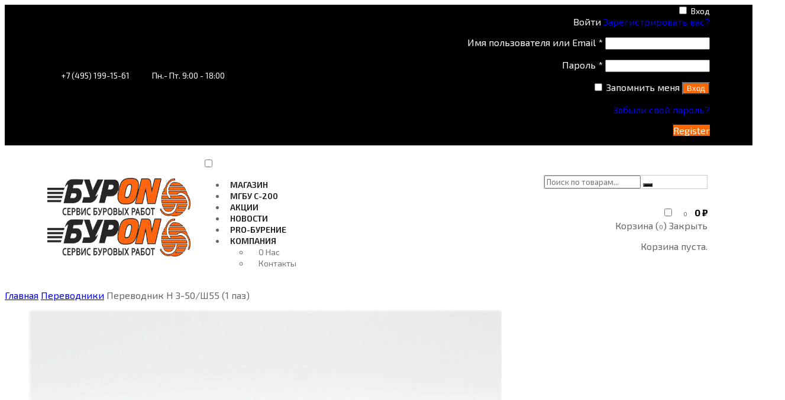

--- FILE ---
content_type: text/html; charset=UTF-8
request_url: https://bur-on.ru/product/perevodnik-n-z-50-sh55-1-paz/
body_size: 28613
content:







<!DOCTYPE html>
<html lang="ru-RU">
    <head>
        <meta charset="UTF-8">
        <meta name="viewport" content="width=device-width, initial-scale=1">
        <link rel="profile" href="//gmpg.org/xfn/11">
                <meta name='robots' content='index, follow, max-image-preview:large, max-snippet:-1, max-video-preview:-1' />

	<!-- This site is optimized with the Yoast SEO plugin v26.8 - https://yoast.com/product/yoast-seo-wordpress/ -->
	<title>Переводник Н З-50/Ш55 (1 паз) - БУРОН</title>
	<meta name="description" content="Переводник Н З-50/Ш55 (1 паз). Продажа бурового оборудования и инструмента для бурения по разумной цене. Переводники. Доставка по России, СНГ и Европе. Бурон." />
	<link rel="canonical" href="https://bur-on.ru/product/perevodnik-n-z-50-sh55-1-paz/" />
	<meta property="og:locale" content="ru_RU" />
	<meta property="og:type" content="article" />
	<meta property="og:title" content="Переводник Н З-50/Ш55 (1 паз) - БУРОН" />
	<meta property="og:description" content="Переводник Н З-50/Ш55 (1 паз). Продажа бурового оборудования и инструмента для бурения по разумной цене. Переводники. Доставка по России, СНГ и Европе. Бурон." />
	<meta property="og:url" content="https://bur-on.ru/product/perevodnik-n-z-50-sh55-1-paz/" />
	<meta property="og:site_name" content="БУРОН" />
	<meta property="article:modified_time" content="2025-06-19T09:16:50+00:00" />
	<meta property="og:image" content="https://bur-on.ru/wp-content/uploads/2022/05/e235d1c52d8c11ec9e7300155d46aa00_44e6ec0b87f511ec9d6600155d463801.jpg" />
	<meta property="og:image:width" content="1024" />
	<meta property="og:image:height" content="1024" />
	<meta property="og:image:type" content="image/jpeg" />
	<meta name="twitter:card" content="summary_large_image" />
	<script type="application/ld+json" class="yoast-schema-graph">{"@context":"https://schema.org","@graph":[{"@type":"WebPage","@id":"https://bur-on.ru/product/perevodnik-n-z-50-sh55-1-paz/","url":"https://bur-on.ru/product/perevodnik-n-z-50-sh55-1-paz/","name":"Переводник Н З-50/Ш55 (1 паз) - БУРОН","isPartOf":{"@id":"https://bur-on.ru/#website"},"primaryImageOfPage":{"@id":"https://bur-on.ru/product/perevodnik-n-z-50-sh55-1-paz/#primaryimage"},"image":{"@id":"https://bur-on.ru/product/perevodnik-n-z-50-sh55-1-paz/#primaryimage"},"thumbnailUrl":"https://bur-on.ru/wp-content/uploads/2022/05/e235d1c52d8c11ec9e7300155d46aa00_44e6ec0b87f511ec9d6600155d463801.jpg","datePublished":"2022-05-18T11:41:25+00:00","dateModified":"2025-06-19T09:16:50+00:00","description":"Переводник Н З-50/Ш55 (1 паз). Продажа бурового оборудования и инструмента для бурения по разумной цене. Переводники. Доставка по России, СНГ и Европе. Бурон.","breadcrumb":{"@id":"https://bur-on.ru/product/perevodnik-n-z-50-sh55-1-paz/#breadcrumb"},"inLanguage":"ru-RU","potentialAction":[{"@type":"ReadAction","target":["https://bur-on.ru/product/perevodnik-n-z-50-sh55-1-paz/"]}]},{"@type":"ImageObject","inLanguage":"ru-RU","@id":"https://bur-on.ru/product/perevodnik-n-z-50-sh55-1-paz/#primaryimage","url":"https://bur-on.ru/wp-content/uploads/2022/05/e235d1c52d8c11ec9e7300155d46aa00_44e6ec0b87f511ec9d6600155d463801.jpg","contentUrl":"https://bur-on.ru/wp-content/uploads/2022/05/e235d1c52d8c11ec9e7300155d46aa00_44e6ec0b87f511ec9d6600155d463801.jpg","width":1024,"height":1024},{"@type":"BreadcrumbList","@id":"https://bur-on.ru/product/perevodnik-n-z-50-sh55-1-paz/#breadcrumb","itemListElement":[{"@type":"ListItem","position":1,"name":"Главная страница","item":"https://bur-on.ru/"},{"@type":"ListItem","position":2,"name":"Магазин","item":"https://bur-on.ru/shop/"},{"@type":"ListItem","position":3,"name":"Переводник Н З-50/Ш55 (1 паз)"}]},{"@type":"WebSite","@id":"https://bur-on.ru/#website","url":"https://bur-on.ru/","name":"БУРОН","description":"Продажа бурового инструмента и бурового оборудования","publisher":{"@id":"https://bur-on.ru/#organization"},"potentialAction":[{"@type":"SearchAction","target":{"@type":"EntryPoint","urlTemplate":"https://bur-on.ru/?s={search_term_string}"},"query-input":{"@type":"PropertyValueSpecification","valueRequired":true,"valueName":"search_term_string"}}],"inLanguage":"ru-RU"},{"@type":"Organization","@id":"https://bur-on.ru/#organization","name":"Бурон","url":"https://bur-on.ru/","logo":{"@type":"ImageObject","inLanguage":"ru-RU","@id":"https://bur-on.ru/#/schema/logo/image/","url":"https://bur-on.ru/wp-content/uploads/2022/03/logo1_2_3.png","contentUrl":"https://bur-on.ru/wp-content/uploads/2022/03/logo1_2_3.png","width":384,"height":85,"caption":"Бурон"},"image":{"@id":"https://bur-on.ru/#/schema/logo/image/"}}]}</script>
	<!-- / Yoast SEO plugin. -->


<link rel='dns-prefetch' href='//widgetlogic.org' />
<link rel='dns-prefetch' href='//vk.com' />
<link rel='dns-prefetch' href='//fonts.googleapis.com' />
<link rel="alternate" type="application/rss+xml" title="БУРОН &raquo; Лента" href="https://bur-on.ru/feed/" />
<link rel="alternate" type="application/rss+xml" title="БУРОН &raquo; Лента комментариев" href="https://bur-on.ru/comments/feed/" />
<link rel="alternate" title="oEmbed (JSON)" type="application/json+oembed" href="https://bur-on.ru/wp-json/oembed/1.0/embed?url=https%3A%2F%2Fbur-on.ru%2Fproduct%2Fperevodnik-n-z-50-sh55-1-paz%2F" />
<link rel="alternate" title="oEmbed (XML)" type="text/xml+oembed" href="https://bur-on.ru/wp-json/oembed/1.0/embed?url=https%3A%2F%2Fbur-on.ru%2Fproduct%2Fperevodnik-n-z-50-sh55-1-paz%2F&#038;format=xml" />
<style id='wp-img-auto-sizes-contain-inline-css' type='text/css'>
img:is([sizes=auto i],[sizes^="auto," i]){contain-intrinsic-size:3000px 1500px}
/*# sourceURL=wp-img-auto-sizes-contain-inline-css */
</style>
<link rel='stylesheet' id='cleverwa-public-css' href='https://bur-on.ru/wp-content/plugins/clever-whatsapp/assets/css/public.css?ver=1.0.0' type='text/css' media='all' />
<link rel='stylesheet' id='cleverwa-generated-css' href='https://bur-on.ru/wp-content/plugins/clever-whatsapp/assets/css/auto-generated-cleverwa.css?ver=1654175568' type='text/css' media='all' />
<link rel='stylesheet' id='wp-block-library-css' href='https://bur-on.ru/wp-includes/css/dist/block-library/style.min.css?ver=6.9' type='text/css' media='all' />
<link rel='stylesheet' id='wc-blocks-style-css' href='https://bur-on.ru/wp-content/plugins/woocommerce/assets/client/blocks/wc-blocks.css?ver=wc-10.4.3' type='text/css' media='all' />
<style id='global-styles-inline-css' type='text/css'>
:root{--wp--preset--aspect-ratio--square: 1;--wp--preset--aspect-ratio--4-3: 4/3;--wp--preset--aspect-ratio--3-4: 3/4;--wp--preset--aspect-ratio--3-2: 3/2;--wp--preset--aspect-ratio--2-3: 2/3;--wp--preset--aspect-ratio--16-9: 16/9;--wp--preset--aspect-ratio--9-16: 9/16;--wp--preset--color--black: #000000;--wp--preset--color--cyan-bluish-gray: #abb8c3;--wp--preset--color--white: #ffffff;--wp--preset--color--pale-pink: #f78da7;--wp--preset--color--vivid-red: #cf2e2e;--wp--preset--color--luminous-vivid-orange: #ff6900;--wp--preset--color--luminous-vivid-amber: #fcb900;--wp--preset--color--light-green-cyan: #7bdcb5;--wp--preset--color--vivid-green-cyan: #00d084;--wp--preset--color--pale-cyan-blue: #8ed1fc;--wp--preset--color--vivid-cyan-blue: #0693e3;--wp--preset--color--vivid-purple: #9b51e0;--wp--preset--gradient--vivid-cyan-blue-to-vivid-purple: linear-gradient(135deg,rgb(6,147,227) 0%,rgb(155,81,224) 100%);--wp--preset--gradient--light-green-cyan-to-vivid-green-cyan: linear-gradient(135deg,rgb(122,220,180) 0%,rgb(0,208,130) 100%);--wp--preset--gradient--luminous-vivid-amber-to-luminous-vivid-orange: linear-gradient(135deg,rgb(252,185,0) 0%,rgb(255,105,0) 100%);--wp--preset--gradient--luminous-vivid-orange-to-vivid-red: linear-gradient(135deg,rgb(255,105,0) 0%,rgb(207,46,46) 100%);--wp--preset--gradient--very-light-gray-to-cyan-bluish-gray: linear-gradient(135deg,rgb(238,238,238) 0%,rgb(169,184,195) 100%);--wp--preset--gradient--cool-to-warm-spectrum: linear-gradient(135deg,rgb(74,234,220) 0%,rgb(151,120,209) 20%,rgb(207,42,186) 40%,rgb(238,44,130) 60%,rgb(251,105,98) 80%,rgb(254,248,76) 100%);--wp--preset--gradient--blush-light-purple: linear-gradient(135deg,rgb(255,206,236) 0%,rgb(152,150,240) 100%);--wp--preset--gradient--blush-bordeaux: linear-gradient(135deg,rgb(254,205,165) 0%,rgb(254,45,45) 50%,rgb(107,0,62) 100%);--wp--preset--gradient--luminous-dusk: linear-gradient(135deg,rgb(255,203,112) 0%,rgb(199,81,192) 50%,rgb(65,88,208) 100%);--wp--preset--gradient--pale-ocean: linear-gradient(135deg,rgb(255,245,203) 0%,rgb(182,227,212) 50%,rgb(51,167,181) 100%);--wp--preset--gradient--electric-grass: linear-gradient(135deg,rgb(202,248,128) 0%,rgb(113,206,126) 100%);--wp--preset--gradient--midnight: linear-gradient(135deg,rgb(2,3,129) 0%,rgb(40,116,252) 100%);--wp--preset--font-size--small: 13px;--wp--preset--font-size--medium: 20px;--wp--preset--font-size--large: 36px;--wp--preset--font-size--x-large: 42px;--wp--preset--spacing--20: 0.44rem;--wp--preset--spacing--30: 0.67rem;--wp--preset--spacing--40: 1rem;--wp--preset--spacing--50: 1.5rem;--wp--preset--spacing--60: 2.25rem;--wp--preset--spacing--70: 3.38rem;--wp--preset--spacing--80: 5.06rem;--wp--preset--shadow--natural: 6px 6px 9px rgba(0, 0, 0, 0.2);--wp--preset--shadow--deep: 12px 12px 50px rgba(0, 0, 0, 0.4);--wp--preset--shadow--sharp: 6px 6px 0px rgba(0, 0, 0, 0.2);--wp--preset--shadow--outlined: 6px 6px 0px -3px rgb(255, 255, 255), 6px 6px rgb(0, 0, 0);--wp--preset--shadow--crisp: 6px 6px 0px rgb(0, 0, 0);}:where(.is-layout-flex){gap: 0.5em;}:where(.is-layout-grid){gap: 0.5em;}body .is-layout-flex{display: flex;}.is-layout-flex{flex-wrap: wrap;align-items: center;}.is-layout-flex > :is(*, div){margin: 0;}body .is-layout-grid{display: grid;}.is-layout-grid > :is(*, div){margin: 0;}:where(.wp-block-columns.is-layout-flex){gap: 2em;}:where(.wp-block-columns.is-layout-grid){gap: 2em;}:where(.wp-block-post-template.is-layout-flex){gap: 1.25em;}:where(.wp-block-post-template.is-layout-grid){gap: 1.25em;}.has-black-color{color: var(--wp--preset--color--black) !important;}.has-cyan-bluish-gray-color{color: var(--wp--preset--color--cyan-bluish-gray) !important;}.has-white-color{color: var(--wp--preset--color--white) !important;}.has-pale-pink-color{color: var(--wp--preset--color--pale-pink) !important;}.has-vivid-red-color{color: var(--wp--preset--color--vivid-red) !important;}.has-luminous-vivid-orange-color{color: var(--wp--preset--color--luminous-vivid-orange) !important;}.has-luminous-vivid-amber-color{color: var(--wp--preset--color--luminous-vivid-amber) !important;}.has-light-green-cyan-color{color: var(--wp--preset--color--light-green-cyan) !important;}.has-vivid-green-cyan-color{color: var(--wp--preset--color--vivid-green-cyan) !important;}.has-pale-cyan-blue-color{color: var(--wp--preset--color--pale-cyan-blue) !important;}.has-vivid-cyan-blue-color{color: var(--wp--preset--color--vivid-cyan-blue) !important;}.has-vivid-purple-color{color: var(--wp--preset--color--vivid-purple) !important;}.has-black-background-color{background-color: var(--wp--preset--color--black) !important;}.has-cyan-bluish-gray-background-color{background-color: var(--wp--preset--color--cyan-bluish-gray) !important;}.has-white-background-color{background-color: var(--wp--preset--color--white) !important;}.has-pale-pink-background-color{background-color: var(--wp--preset--color--pale-pink) !important;}.has-vivid-red-background-color{background-color: var(--wp--preset--color--vivid-red) !important;}.has-luminous-vivid-orange-background-color{background-color: var(--wp--preset--color--luminous-vivid-orange) !important;}.has-luminous-vivid-amber-background-color{background-color: var(--wp--preset--color--luminous-vivid-amber) !important;}.has-light-green-cyan-background-color{background-color: var(--wp--preset--color--light-green-cyan) !important;}.has-vivid-green-cyan-background-color{background-color: var(--wp--preset--color--vivid-green-cyan) !important;}.has-pale-cyan-blue-background-color{background-color: var(--wp--preset--color--pale-cyan-blue) !important;}.has-vivid-cyan-blue-background-color{background-color: var(--wp--preset--color--vivid-cyan-blue) !important;}.has-vivid-purple-background-color{background-color: var(--wp--preset--color--vivid-purple) !important;}.has-black-border-color{border-color: var(--wp--preset--color--black) !important;}.has-cyan-bluish-gray-border-color{border-color: var(--wp--preset--color--cyan-bluish-gray) !important;}.has-white-border-color{border-color: var(--wp--preset--color--white) !important;}.has-pale-pink-border-color{border-color: var(--wp--preset--color--pale-pink) !important;}.has-vivid-red-border-color{border-color: var(--wp--preset--color--vivid-red) !important;}.has-luminous-vivid-orange-border-color{border-color: var(--wp--preset--color--luminous-vivid-orange) !important;}.has-luminous-vivid-amber-border-color{border-color: var(--wp--preset--color--luminous-vivid-amber) !important;}.has-light-green-cyan-border-color{border-color: var(--wp--preset--color--light-green-cyan) !important;}.has-vivid-green-cyan-border-color{border-color: var(--wp--preset--color--vivid-green-cyan) !important;}.has-pale-cyan-blue-border-color{border-color: var(--wp--preset--color--pale-cyan-blue) !important;}.has-vivid-cyan-blue-border-color{border-color: var(--wp--preset--color--vivid-cyan-blue) !important;}.has-vivid-purple-border-color{border-color: var(--wp--preset--color--vivid-purple) !important;}.has-vivid-cyan-blue-to-vivid-purple-gradient-background{background: var(--wp--preset--gradient--vivid-cyan-blue-to-vivid-purple) !important;}.has-light-green-cyan-to-vivid-green-cyan-gradient-background{background: var(--wp--preset--gradient--light-green-cyan-to-vivid-green-cyan) !important;}.has-luminous-vivid-amber-to-luminous-vivid-orange-gradient-background{background: var(--wp--preset--gradient--luminous-vivid-amber-to-luminous-vivid-orange) !important;}.has-luminous-vivid-orange-to-vivid-red-gradient-background{background: var(--wp--preset--gradient--luminous-vivid-orange-to-vivid-red) !important;}.has-very-light-gray-to-cyan-bluish-gray-gradient-background{background: var(--wp--preset--gradient--very-light-gray-to-cyan-bluish-gray) !important;}.has-cool-to-warm-spectrum-gradient-background{background: var(--wp--preset--gradient--cool-to-warm-spectrum) !important;}.has-blush-light-purple-gradient-background{background: var(--wp--preset--gradient--blush-light-purple) !important;}.has-blush-bordeaux-gradient-background{background: var(--wp--preset--gradient--blush-bordeaux) !important;}.has-luminous-dusk-gradient-background{background: var(--wp--preset--gradient--luminous-dusk) !important;}.has-pale-ocean-gradient-background{background: var(--wp--preset--gradient--pale-ocean) !important;}.has-electric-grass-gradient-background{background: var(--wp--preset--gradient--electric-grass) !important;}.has-midnight-gradient-background{background: var(--wp--preset--gradient--midnight) !important;}.has-small-font-size{font-size: var(--wp--preset--font-size--small) !important;}.has-medium-font-size{font-size: var(--wp--preset--font-size--medium) !important;}.has-large-font-size{font-size: var(--wp--preset--font-size--large) !important;}.has-x-large-font-size{font-size: var(--wp--preset--font-size--x-large) !important;}
/*# sourceURL=global-styles-inline-css */
</style>

<style id='classic-theme-styles-inline-css' type='text/css'>
/*! This file is auto-generated */
.wp-block-button__link{color:#fff;background-color:#32373c;border-radius:9999px;box-shadow:none;text-decoration:none;padding:calc(.667em + 2px) calc(1.333em + 2px);font-size:1.125em}.wp-block-file__button{background:#32373c;color:#fff;text-decoration:none}
/*# sourceURL=/wp-includes/css/classic-themes.min.css */
</style>
<link rel='stylesheet' id='block-widget-css' href='https://bur-on.ru/wp-content/plugins/widget-logic/block_widget/css/widget.css?ver=1768258088' type='text/css' media='all' />
<link rel='stylesheet' id='wp-components-css' href='https://bur-on.ru/wp-includes/css/dist/components/style.min.css?ver=6.9' type='text/css' media='all' />
<link rel='stylesheet' id='wp-preferences-css' href='https://bur-on.ru/wp-includes/css/dist/preferences/style.min.css?ver=6.9' type='text/css' media='all' />
<link rel='stylesheet' id='wp-block-editor-css' href='https://bur-on.ru/wp-includes/css/dist/block-editor/style.min.css?ver=6.9' type='text/css' media='all' />
<link rel='stylesheet' id='popup-maker-block-library-style-css' href='https://bur-on.ru/wp-content/plugins/popup-maker/dist/packages/block-library-style.css?ver=dbea705cfafe089d65f1' type='text/css' media='all' />
<link rel='stylesheet' id='cwpf-fonts-css' href='https://bur-on.ru/wp-content/plugins/clever-woocommerce-product-filter/assets/css/cwpf-fonts.css?ver=1.0.6' type='text/css' media='all' />
<link rel='stylesheet' id='cwpf-css' href='https://bur-on.ru/wp-content/plugins/clever-woocommerce-product-filter/assets/css/front.css?ver=1.0.6' type='text/css' media='all' />
<link rel='stylesheet' id='chosen-drop-down-css' href='https://bur-on.ru/wp-content/plugins/clever-woocommerce-product-filter/assets/js/chosen/chosen.min.css?ver=1.0.6' type='text/css' media='all' />
<link rel='stylesheet' id='contact-form-7-css' href='https://bur-on.ru/wp-content/plugins/contact-form-7/includes/css/styles.css?ver=6.1.4' type='text/css' media='all' />
<link rel='stylesheet' id='wpa-css-css' href='https://bur-on.ru/wp-content/plugins/honeypot/includes/css/wpa.css?ver=2.3.04' type='text/css' media='all' />
<link rel='stylesheet' id='woocommerce-general-css' href='https://bur-on.ru/wp-content/plugins/woocommerce/assets/css/woocommerce.css?ver=10.4.3' type='text/css' media='all' />
<style id='woocommerce-inline-inline-css' type='text/css'>
.woocommerce form .form-row .required { visibility: visible; }
/*# sourceURL=woocommerce-inline-inline-css */
</style>
<link rel='stylesheet' id='elementor-icons-css' href='https://bur-on.ru/wp-content/plugins/elementor/assets/lib/eicons/css/elementor-icons.min.css?ver=5.13.0' type='text/css' media='all' />
<link rel='stylesheet' id='elementor-frontend-css' href='https://bur-on.ru/wp-content/uploads/elementor/css/custom-frontend-lite.min.css?ver=1711701810' type='text/css' media='all' />
<link rel='stylesheet' id='elementor-post-5-css' href='https://bur-on.ru/wp-content/uploads/elementor/css/post-5.css?ver=1711701810' type='text/css' media='all' />
<link rel='stylesheet' id='cleverfont-css' href='//bur-on.ru/wp-content/plugins/clever-mega-menu-pro-for-elementor/assets/vendor/cleverfont/style.min.css?ver=1.9' type='text/css' media='all' />
<link rel='stylesheet' id='cafe-style-css' href='//bur-on.ru/wp-content/plugins/cafe-lite/assets/css/frontend.min.css?ver=2.1.5' type='text/css' media='all' />
<link rel='stylesheet' id='elementor-global-css' href='https://bur-on.ru/wp-content/uploads/elementor/css/global.css?ver=1711701914' type='text/css' media='all' />
<link rel='stylesheet' id='clever-font-css' href='//bur-on.ru/wp-content/themes/cerato/assets/vendor/cleverfont/style.min.css?ver=2.2.9' type='text/css' media='all' />
<link rel='stylesheet' id='zoo-google-fonts-css' href='//fonts.googleapis.com/css?family=Exo+2%3A100%2C100i%2C200%2C200i%2C300%2C300i%2C400%2C400i%2C500%2C500i%2C600%2C600i%2C700%2C700i%2C800%2C800i%2C900%2C900i&#038;subset=cyrillic&#038;ver=2.2.9' type='text/css' media='all' />
<link rel='stylesheet' id='popup-maker-site-css' href='//bur-on.ru/wp-content/uploads/pum/pum-site-styles.css?generated=1755168505&#038;ver=1.21.5' type='text/css' media='all' />
<link rel='stylesheet' id='bootstrap-css' href='//bur-on.ru/wp-content/themes/cerato/assets/vendor/bootstrap/bootstrap-grid.min.css?ver=6.9' type='text/css' media='all' />
<link rel='stylesheet' id='zoo-woocommerce-css' href='//bur-on.ru/wp-content/themes/cerato/assets/css/zoo-woocommerce.css?ver=6.9' type='text/css' media='all' />
<link rel='stylesheet' id='zoo-styles-css' href='//bur-on.ru/wp-content/themes/cerato/assets/css/zoo-styles.css?ver=6.9' type='text/css' media='all' />
<style id='zoo-styles-inline-css' type='text/css'>
.sidebar{color:#f9a34d}body .woocommerce-store-notice.demo_store{font-size:14px}.product .product-loop-title,.products h2body #site-main-content-loop-category__title,body #site-main-content-cart table.cart .product-name a,.products .product .wrap-product-loop-content .wrap-product-loop-detail .product-loop-title a{color:#000000}.product .product-loop-title:hover,.products h2body #site-main-content-loop-category__title:hover,body #site-main-content-cart table.cart .product-name a:hover,.products .product .wrap-product-loop-content .wrap-product-loop-detail .product-loop-title a:hover{color:#fc6702}body{font-family:"Exo 2",sans-serif;font-weight:normal}h1,h2,h3,h4,h5,h6,.h1,.h2,.h3,.h4,.h5,.h6{font-family:"Exo 2",sans-serif;font-weight:normal}.product-loop-title,.product_title{font-family:"Exo 2",sans-serif;font-weight:normal}.woocommerce ul.products li.product h3.product-loop-title a,.woocommerce ul.products li.product .woocommerce-loop-category__title a{font-size:16px}.sidebar{color:#f9a34d}body .woocommerce-store-notice.demo_store{font-size:14px}.product .product-loop-title,.products h2body #site-main-content-loop-category__title,body #site-main-content-cart table.cart .product-name a,.products .product .wrap-product-loop-content .wrap-product-loop-detail .product-loop-title a{color:#000000}.product .product-loop-title:hover,.products h2body #site-main-content-loop-category__title:hover,body #site-main-content-cart table.cart .product-name a:hover,.products .product .wrap-product-loop-content .wrap-product-loop-detail .product-loop-title a:hover{color:#fc6702}body{font-family:"Exo 2",sans-serif;font-weight:normal}h1,h2,h3,h4,h5,h6,.h1,.h2,.h3,.h4,.h5,.h6{font-family:"Exo 2",sans-serif;font-weight:normal}.product-loop-title,.product_title{font-family:"Exo 2",sans-serif;font-weight:normal}.woocommerce ul.products li.product h3.product-loop-title a,.woocommerce ul.products li.product .woocommerce-loop-category__title a{font-size:16px}#site-main-content li.product a.add_to_cart_button,#site-main-content li.product a.product_type_simple{background-repeat:repeat}#site-main-content li.product a.add_to_cart_button,#site-main-content li.product a.product_type_simple{background-repeat:repeat}@media screen and (max-width:992px){#site-main-content li.product a.add_to_cart_button,#site-main-content li.product a.product_type_simple{background-repeat:repeat}#site-main-content li.product a.add_to_cart_button,#site-main-content li.product a.product_type_simple{background-repeat:repeat}}
@media(min-width: 992px) {
                    .wrap-site-header-mobile {
                        display: none;
                    }
                    .show-on-mobile {
                        display: none;
                    }
                }
        
                @media(max-width: 992px) {
                    .wrap-site-header-desktop {
                        display: none;
                    }
                    .show-on-desktop {
                        display: none;
                    }
                }
        @media(min-width:1500px){.elementor-section.elementor-section-boxed>.elementor-container,.container{max-width:1400px;width:100%}}.products .product{padding-left:15px;padding-right:15px}ul.products, .woocommerce ul.products{margin-left:-15px !important;margin-right:-15px !important;width:calc(100% + 30px)}.stock-quantity,.stock {display: none;}
body{color:#666666}
                .product-image-360-view .button.product-360-view-control i,
                .woocommerce .wrap-breadcrumb .container .woocommerce-breadcrumb a:hover,
                .wrap-breadcrumb .container .zoo-breadcrumb-container a:hover,
                .elementor-widget-clever-product-grid-tabs .cafe-head-product-filter ul li a:hover,
                #site-header .element-header-account .wrap-dashboard-form .woocommerce-MyAccount-navigation a:hover,
                #site-header .woo-multi-currency.wmc-shortcode.plain-vertical .wmc-currency-wrapper .wmc-sub-currency .wmc-currency a,
                .main-content .sidebar .widget a:hover,
                a:hover,
                .zoo-woo-share li a:hover,
                .woocommerce .product_meta a:hover, 
                .woocommerce .wrap-left-custom-meta a:hover,
                .product-sidebar .zoo-ln-group-activated-filter button.zoo-ln-remove-filter-item.zoo-ln-clear-all:hover,
                .zoo-wrap-layer-filter .zoo-filter-item.selected > label,
                .zoo-wrap-layer-filter .zoo-filter-item label:hover,
                .wrap-toggle-products-layout .toggle-products-layout-button.active, 
                .wrap-toggle-products-layout .toggle-products-layout-button:hover,
                .post-loop-item.list-layout-item .zoo-post-inner .zoo-post-content .post-info li a:hover,
                .content-single .post .header-post .post-info li a:hover,
                .post-info a:hover,
                .elementor-widget-clever-posts .cafe-pagination .cafe_pagination-item.current,
                .elementor-widget-clever-posts .cafe-pagination .cafe_pagination-item:hover,
                .zoo-extend-cart-info-item a:hover,
                .navigation.pagination .page-numbers.current, 
                .navigation.pagination .page-numbers:not(.dots):hover,
                .cafe-head-product-filter ul li a.active, 
                .cafe-head-product-filter ul li a:hover, 
                .cafe-product-category-banner .cafe-button,
                .elementor-widget-clever-posts .post-loop-item .entry-title a:hover,
                .cafe-deal-action-link .action-link:hover,
                .woocommerce ul.products li.product h3.product-loop-title a:hover,
                .post-content a:hover,
                .list-label-cat a:hover,
                .zoo-single-post-nav-item span,
                .wrap-share-post .share-links li a:hover,
                .wrap-bottom-content-post .tagcloud a:hover,
                blockquote:before, 
                .blockquote:before,
                .post-info i,
                .footer-row .widget_mc4wp_form_widget .mc4wp-form .mc4wp-form-fields .button-submit input[type="submit"]:hover,
                .zoo-posts-widget .title-post a:hover,
                .zoo-posts-widget .date-post i,
                .wrap-breadcrumb .zoo-breadcrumb-container a:hover,
                .post-loop-item .entry-title a:hover
                {color:#fc6702}.main-content .error-404 svg{fill:#fc6702}
                .product-image-360-view .button.product-360-view-control,
                .zoo-live-search.searching button.search-submit i:after,
                .wrap-product-sidebar .zoo-ln-group-activated-filter button.zoo-ln-remove-filter-item.zoo-ln-clear-all:hover,
                .product-sidebar .zoo-ln-slider-range.ui-widget.ui-widget-content .ui-slider-handle,
                #site-main-content .wrap-single-product-content section.products h2,
                .list-label-cat a:hover,
                .list-label-cat a,
                #zoo-back-to-top:hover,
                .post-loop-item.list-layout-item .zoo-post-inner .zoo-post-content .readmore:hover
            
            {border-color:#fc6702}
                .dot-menu.primary-color .cafe-menu li:before,
                .free-shipping-required-notice .zoo-loading-bar,
                .product-sidebar .zoo-ln-slider-range.ui-widget.ui-widget-content .ui-slider-range,
                .main-content .error-404 .error-404-content .back-to-home:after,
                .wrap-content-popup-page .close-popup-page:hover,
                .woocommerce div.product .woocommerce-tabs ul.tabs li:before,
                .filter-tabs-title-2 .cafe-head-product-filter ul li a.active, 
                .filter-tabs-title-2 .cafe-head-product-filter ul li a:hover,
                .cafe-products-wrap.layout-1 .cafe-countdown-block,
                .cafe-head-product-filter.has-border:after,
                .woocommerce .wrap-product-loop-buttons .button:hover, 
                .woocommerce .wrap-product-loop-buttons .added_to_cart:hover,
                .cafe-carousel ul.slick-dots li.slick-active,
                .sold-bar .sold-percent span,
                .grid-layout .wrap-media .sticky-post-label:before,
                .wrap-text-field .line:after,
                .comment-reply-link:hover, 
                .comment-edit-link:hover,
                .list-label-cat a,
                .post-info a:after,
                body .sidebar.widget-area .widget.widget_nav_menu ul li a:before, 
                body .sidebar.widget-area .widget.widget_recent_entries ul li a:before, 
                body .sidebar.widget-area .widget.widget_meta ul li a:before, 
                body .sidebar.widget-area .widget.widget_categories ul li a:before, 
                body .sidebar.widget-area .widget.widget_archive ul li a:before, 
                body .sidebar.widget-area .widget.widget_pages ul li a:before,
                body .sidebar.widget-area .widget .widget-title:after,
                .site-footer .widget.widget_nav_menu ul li a:before, 
                .site-footer .widget.widget_recent_entries ul li a:before, 
                .site-footer .widget.widget_meta ul li a:before, 
                .site-footer .widget.widget_categories ul li a:before, 
                .site-footer .widget.widget_archive ul li a:before, 
                .site-footer .widget.widget_pages ul li a:before,
                .site-footer .widget-title:after,
                #zoo-back-to-top:hover,
                
                .post-loop-item .sticky-post-label,
                .post-loop-item.list-layout-item .zoo-post-inner .zoo-post-content .readmore:hover,
                .post-loop-item.list-layout-item .zoo-post-inner .zoo-post-content .post-info li a:after
                

            {background:#fc6702}
                #zoo-theme-dev-actions .button,
                .woocommerce .woocommerce-cart-form .button,
                .main-content .widget .tagcloud a,
                .post-loop-item .readmore,
                .wpcf7-form .wpcf7-submit,
                .woocommerce #respond input#submit, 
                .woocommerce-checkout #payment .button, 
                .woocommerce-checkout #payment .button, 
                .woocommerce-checkout #payment .added_to_cart, 
                #add_payment_method .wc-proceed-to-checkout a.checkout-button, 
                .woocommerce-cart .wc-proceed-to-checkout a.checkout-button, 
                .woocommerce .widget_shopping_cart .buttons a,
                #zoo-theme-dev-actions .button,
                .btn, 
                input[type="submit"], 
                .button, 
                button, 
                .wp-block-button.is-style-squared .wp-block-button__link
                  
                {color:#fff}
                #zoo-theme-dev-actions .button,
                .woocommerce .woocommerce-cart-form .button,
                .main-content .widget .tagcloud a,
                .post-loop-item .readmore,
                .wpcf7-form .wpcf7-submit,
                .woocommerce #respond input#submit, 
                .woocommerce-checkout #payment .button, 
                .woocommerce-checkout #payment .button, 
                .woocommerce-checkout #payment .added_to_cart, 
                #add_payment_method .wc-proceed-to-checkout a.checkout-button, 
                .woocommerce-cart .wc-proceed-to-checkout a.checkout-button, 
                .woocommerce .widget_shopping_cart .buttons a,
                #zoo-theme-dev-actions .button,
                .btn, 
                input[type="submit"], 
                .button, 
                button, 
                .wp-block-button.is-style-squared .wp-block-button__link
                
                {background:#fc6702}
                #zoo-theme-dev-actions .button:hover,
                .woocommerce .woocommerce-cart-form .button:hover,
                .main-content .widget .tagcloud a:hover,
                .post-loop-item .readmore:hover,
                .wpcf7-form .wpcf7-submit:hover,
                .woocommerce #respond input#submit:hover, 
                .woocommerce-checkout #payment .button:hover, 
                .woocommerce-checkout #payment .button:hover, 
                .woocommerce-checkout #payment .added_to_cart:hover, 
                #add_payment_method .wc-proceed-to-checkout a.checkout-button:hover, 
                .woocommerce-cart .wc-proceed-to-checkout a.checkout-button:hover, 
                .woocommerce .widget_shopping_cart .buttons a:hover,
                #zoo-theme-dev-actions .button:hover,
                .btn:hover, 
                input[type="submit"]:hover, 
                .button:hover, 
                button:hover, 
                .wp-block-button.is-style-squared .wp-block-button__link:hover
                   
                {color:#fff}
                #zoo-theme-dev-actions .button:hover,
                .woocommerce .woocommerce-cart-form .button:hover,
                .main-content .widget .tagcloud a:hover,
                .post-loop-item .readmore:hover,
                .wpcf7-form .wpcf7-submit:hover,
                .woocommerce #respond input#submit:hover, 
                .woocommerce-checkout #payment .button:hover, 
                .woocommerce-checkout #payment .button:hover, 
                .woocommerce-checkout #payment .added_to_cart:hover, 
                #add_payment_method .wc-proceed-to-checkout a.checkout-button:hover, 
                .woocommerce-cart .wc-proceed-to-checkout a.checkout-button:hover, 
                .woocommerce .widget_shopping_cart .buttons a:hover,
                #zoo-theme-dev-actions .button:hover,
                .btn:hover, 
                input[type="submit"]:hover, 
                .button:hover, 
                button:hover, 
                .wp-block-button.is-style-squared .wp-block-button__link:hover
                
                {background:#000}
/*# sourceURL=zoo-styles-inline-css */
</style>
<link rel='stylesheet' id='cerato-css' href='https://bur-on.ru/wp-content/themes/cerato-child/style.css?ver=6.9' type='text/css' media='all' />
<link rel='stylesheet' id='zoo-custom-styles-css' href='//bur-on.ru/wp-content/themes/cerato/assets/css/zoo-custom-style.css?ver=6.9' type='text/css' media='all' />
<link rel='stylesheet' id='fontawesome47-css' href='//bur-on.ru/wp-content/plugins/clever-mega-menu-pro-for-elementor/assets/vendor/font-awesome/font-awesome.min.css?ver=4.7.0' type='text/css' media='all' />
<link rel='stylesheet' id='cmm4e-menu-skin-default-menu-skin-461836-css' href='https://bur-on.ru/wp-content/uploads/cmm4e/cmm4e-menu-skin-default-menu-skin-461836.min.css?ver=1.0.9' type='text/css' media='all' />
<link rel='stylesheet' id='google-fonts-1-css' href='https://fonts.googleapis.com/css?family=Roboto%3A100%2C100italic%2C200%2C200italic%2C300%2C300italic%2C400%2C400italic%2C500%2C500italic%2C600%2C600italic%2C700%2C700italic%2C800%2C800italic%2C900%2C900italic%7CRoboto+Slab%3A100%2C100italic%2C200%2C200italic%2C300%2C300italic%2C400%2C400italic%2C500%2C500italic%2C600%2C600italic%2C700%2C700italic%2C800%2C800italic%2C900%2C900italic&#038;display=auto&#038;subset=cyrillic&#038;ver=6.9' type='text/css' media='all' />
<script type="text/template" id="tmpl-variation-template">
	<div class="woocommerce-variation-description">{{{ data.variation.variation_description }}}</div>
	<div class="woocommerce-variation-price">{{{ data.variation.price_html }}}</div>
	<div class="woocommerce-variation-availability">{{{ data.variation.availability_html }}}</div>
</script>
<script type="text/template" id="tmpl-unavailable-variation-template">
	<p role="alert">Этот товар недоступен. Пожалуйста, выберите другую комбинацию.</p>
</script>
<script type="text/javascript" id="jquery-core-js-extra">
/* <![CDATA[ */
var zooThemeSettings = {"enable_builtin_mega_menu":"1","mobile_breakpoint_width":"992","enable_dev_mode":"0","isRtl":"","ajaxUrl":"https://bur-on.ru/wp-admin/admin-ajax.php"};
//# sourceURL=jquery-core-js-extra
/* ]]> */
</script>
<script type="text/javascript" src="https://bur-on.ru/wp-includes/js/jquery/jquery.min.js?ver=3.7.1" id="jquery-core-js"></script>
<script type="text/javascript" src="https://bur-on.ru/wp-includes/js/jquery/jquery-migrate.min.js?ver=3.4.1" id="jquery-migrate-js"></script>
<script type="text/javascript" src="https://bur-on.ru/wp-content/plugins/woocommerce/assets/js/zoom/jquery.zoom.min.js?ver=1.7.21-wc.10.4.3" id="wc-zoom-js" defer="defer" data-wp-strategy="defer"></script>
<script type="text/javascript" id="wc-single-product-js-extra">
/* <![CDATA[ */
var wc_single_product_params = {"i18n_required_rating_text":"\u041f\u043e\u0436\u0430\u043b\u0443\u0439\u0441\u0442\u0430, \u043f\u043e\u0441\u0442\u0430\u0432\u044c\u0442\u0435 \u043e\u0446\u0435\u043d\u043a\u0443","i18n_rating_options":["1 \u0438\u0437 5 \u0437\u0432\u0451\u0437\u0434","2 \u0438\u0437 5 \u0437\u0432\u0451\u0437\u0434","3 \u0438\u0437 5 \u0437\u0432\u0451\u0437\u0434","4 \u0438\u0437 5 \u0437\u0432\u0451\u0437\u0434","5 \u0438\u0437 5 \u0437\u0432\u0451\u0437\u0434"],"i18n_product_gallery_trigger_text":"\u041f\u0440\u043e\u0441\u043c\u043e\u0442\u0440 \u0433\u0430\u043b\u0435\u0440\u0435\u0438 \u0438\u0437\u043e\u0431\u0440\u0430\u0436\u0435\u043d\u0438\u0439 \u0432 \u043f\u043e\u043b\u043d\u043e\u044d\u043a\u0440\u0430\u043d\u043d\u043e\u043c \u0440\u0435\u0436\u0438\u043c\u0435","review_rating_required":"yes","flexslider":{"rtl":false,"animation":"slide","smoothHeight":true,"directionNav":false,"controlNav":"thumbnails","slideshow":false,"animationSpeed":500,"animationLoop":false,"allowOneSlide":false},"zoom_enabled":"1","zoom_options":[],"photoswipe_enabled":"","photoswipe_options":{"shareEl":false,"closeOnScroll":false,"history":false,"hideAnimationDuration":0,"showAnimationDuration":0},"flexslider_enabled":""};
//# sourceURL=wc-single-product-js-extra
/* ]]> */
</script>
<script type="text/javascript" src="https://bur-on.ru/wp-content/plugins/woocommerce/assets/js/frontend/single-product.min.js?ver=10.4.3" id="wc-single-product-js" defer="defer" data-wp-strategy="defer"></script>
<script type="text/javascript" src="https://bur-on.ru/wp-content/plugins/woocommerce/assets/js/jquery-blockui/jquery.blockUI.min.js?ver=2.7.0-wc.10.4.3" id="wc-jquery-blockui-js" defer="defer" data-wp-strategy="defer"></script>
<script type="text/javascript" src="https://bur-on.ru/wp-content/plugins/woocommerce/assets/js/js-cookie/js.cookie.min.js?ver=2.1.4-wc.10.4.3" id="wc-js-cookie-js" defer="defer" data-wp-strategy="defer"></script>
<script type="text/javascript" id="woocommerce-js-extra">
/* <![CDATA[ */
var woocommerce_params = {"ajax_url":"/wp-admin/admin-ajax.php","wc_ajax_url":"/?wc-ajax=%%endpoint%%","i18n_password_show":"\u041f\u043e\u043a\u0430\u0437\u0430\u0442\u044c \u043f\u0430\u0440\u043e\u043b\u044c","i18n_password_hide":"\u0421\u043a\u0440\u044b\u0442\u044c \u043f\u0430\u0440\u043e\u043b\u044c"};
//# sourceURL=woocommerce-js-extra
/* ]]> */
</script>
<script type="text/javascript" src="https://bur-on.ru/wp-content/plugins/woocommerce/assets/js/frontend/woocommerce.min.js?ver=10.4.3" id="woocommerce-js" defer="defer" data-wp-strategy="defer"></script>
<script type="text/javascript" src="https://bur-on.ru/wp-includes/js/underscore.min.js?ver=1.13.7" id="underscore-js"></script>
<script type="text/javascript" id="wp-util-js-extra">
/* <![CDATA[ */
var _wpUtilSettings = {"ajax":{"url":"/wp-admin/admin-ajax.php"}};
//# sourceURL=wp-util-js-extra
/* ]]> */
</script>
<script type="text/javascript" src="https://bur-on.ru/wp-includes/js/wp-util.min.js?ver=6.9" id="wp-util-js"></script>
<script type="text/javascript" id="wc-add-to-cart-variation-js-extra">
/* <![CDATA[ */
var wc_add_to_cart_variation_params = {"wc_ajax_url":"/?wc-ajax=%%endpoint%%","i18n_no_matching_variations_text":"\u0416\u0430\u043b\u044c, \u043d\u043e \u0442\u043e\u0432\u0430\u0440\u043e\u0432, \u0441\u043e\u043e\u0442\u0432\u0435\u0442\u0441\u0442\u0432\u0443\u044e\u0449\u0438\u0445 \u0432\u0430\u0448\u0435\u043c\u0443 \u0432\u044b\u0431\u043e\u0440\u0443, \u043d\u0435 \u043e\u0431\u043d\u0430\u0440\u0443\u0436\u0435\u043d\u043e. \u041f\u043e\u0436\u0430\u043b\u0443\u0439\u0441\u0442\u0430, \u0432\u044b\u0431\u0435\u0440\u0438\u0442\u0435 \u0434\u0440\u0443\u0433\u0443\u044e \u043a\u043e\u043c\u0431\u0438\u043d\u0430\u0446\u0438\u044e.","i18n_make_a_selection_text":"\u0412\u044b\u0431\u0435\u0440\u0438\u0442\u0435 \u043e\u043f\u0446\u0438\u0438 \u0442\u043e\u0432\u0430\u0440\u0430 \u043f\u0435\u0440\u0435\u0434 \u0435\u0433\u043e \u0434\u043e\u0431\u0430\u0432\u043b\u0435\u043d\u0438\u0435\u043c \u0432 \u0432\u0430\u0448\u0443 \u043a\u043e\u0440\u0437\u0438\u043d\u0443.","i18n_unavailable_text":"\u042d\u0442\u043e\u0442 \u0442\u043e\u0432\u0430\u0440 \u043d\u0435\u0434\u043e\u0441\u0442\u0443\u043f\u0435\u043d. \u041f\u043e\u0436\u0430\u043b\u0443\u0439\u0441\u0442\u0430, \u0432\u044b\u0431\u0435\u0440\u0438\u0442\u0435 \u0434\u0440\u0443\u0433\u0443\u044e \u043a\u043e\u043c\u0431\u0438\u043d\u0430\u0446\u0438\u044e.","i18n_reset_alert_text":"\u0420\u0435\u0437\u0443\u043b\u044c\u0442\u0430\u0442\u044b \u0432\u0430\u0448\u0435\u0433\u043e \u0432\u044b\u0431\u043e\u0440\u0430 \u0441\u0431\u0440\u043e\u0448\u0435\u043d\u044b. \u0412\u044b\u0431\u0435\u0440\u0438\u0442\u0435 \u043e\u043f\u0446\u0438\u0438 \u0442\u043e\u0432\u0430\u0440\u0430, \u043f\u0435\u0440\u0435\u0434 \u0442\u0435\u043c \u043a\u0430\u043a \u0434\u043e\u0431\u0430\u0432\u0438\u0442\u044c \u0435\u0433\u043e \u0432 \u043a\u043e\u0440\u0437\u0438\u043d\u0443."};
//# sourceURL=wc-add-to-cart-variation-js-extra
/* ]]> */
</script>
<script type="text/javascript" src="https://bur-on.ru/wp-content/plugins/woocommerce/assets/js/frontend/add-to-cart-variation.min.js?ver=10.4.3" id="wc-add-to-cart-variation-js" defer="defer" data-wp-strategy="defer"></script>
<link rel="https://api.w.org/" href="https://bur-on.ru/wp-json/" /><link rel="alternate" title="JSON" type="application/json" href="https://bur-on.ru/wp-json/wp/v2/product/24895" /><link rel="EditURI" type="application/rsd+xml" title="RSD" href="https://bur-on.ru/xmlrpc.php?rsd" />
<meta name="generator" content="WordPress 6.9" />
<meta name="generator" content="WooCommerce 10.4.3" />
<link rel='shortlink' href='https://bur-on.ru/?p=24895' />


<!-- Saphali Lite Version -->
<meta name="generator" content="Saphali Lite 2.0.0" />

<!-- Yandex.Metrika counter --> <script type="text/javascript" > (function(m,e,t,r,i,k,a){m[i]=m[i]||function(){(m[i].a=m[i].a||[]).push(arguments)}; m[i].l=1*new Date(); for (var j = 0; j < document.scripts.length; j++) {if (document.scripts[j].src === r) { return; }} k=e.createElement(t),a=e.getElementsByTagName(t)[0],k.async=1,k.src=r,a.parentNode.insertBefore(k,a)}) (window, document, "script", "https://mc.yandex.ru/metrika/tag.js", "ym"); ym(88212644, "init", { clickmap:true, trackLinks:true, accurateTrackBounce:true, webvisor:true, ecommerce:"dataLayer" }); </script> <noscript><div><img src="https://mc.yandex.ru/watch/88212644" style="position:absolute; left:-9999px;" alt="" /></div></noscript> <!-- /Yandex.Metrika counter -->
<!-- Global site tag (gtag.js) - Google Analytics -->
<script async src="https://www.googletagmanager.com/gtag/js?id=G-QBKWS9GLR7"></script>
<script>
  window.dataLayer = window.dataLayer || [];
  function gtag(){dataLayer.push(arguments);}
  gtag('js', new Date());

  gtag('config', 'G-QBKWS9GLR7');
</script>

<script src="https://cdn.jsdelivr.net/npm/jquery.maskedinput@1.4.1/src/jquery.maskedinput.min.js" type="text/javascript"></script>
<script>

jQuery(function($){
  $('input[name="billing_phone"]').mask("+7(999) 999-99-99");
});

</script>

<script>


jQuery(document).ready(function () {
        jQuery('[name=billing_new_fild10]').bind('change keyup input click', function () {
            if (this.value.match(/[^0-9]/g)) {
                this.value = this.value.replace(/[^0-9]/g, '');
            }
        });
    });
	


</script>

<meta name="yandex-verification" content="57d8476c69632062" />
<script>
jQuery(document).ready(function($) {
        
/**
 * WooCommerce Product Category Accordion jQuery Menu
 * @link https://wpbeaches.com/woocommerce-accordion-style-expand-collapse-product-category-menu/
 */
        
    if ($('ul.product-categories').length > 0) {
        
        // Set variables
        // pC = Parent Category 
        // fpC = First Parent Category
        // cC = Current Category
        // cCp = Currents Category's Parent

        var 
        pC = $('.product-categories li.cat-parent'),
        fpC = $('.product-categories li.cat-parent:first-child'), // Start this one open
        cC = $('.product-categories li.current-cat'),
        cCp = $('.product-categories li.current-cat-parent');

        pC.prepend('<span class="toggle"></span>');
        pC.parent('ul').addClass('has-toggle'); pC.children('ul').hide(); 

        if (pC.hasClass("current-cat-parent")) {
            cCp.addClass('open'); cCp.children('ul').show(); cCp.children().children('i.far').removeClass('fa-plus-square');
        } 
        else if (pC.hasClass("current-cat")) {
            cC.addClass('open'); cC.children('ul').show(); cC.children().children('i.far').removeClass('fa-plus-square');
        } 
        else {
            fpC.addClass('open'); fpC.children('ul').show(); fpC.children().children('i.far').removeClass('fa-plus-square');
        }

        $('.has-toggle span.toggle').on('click', function() {
            $t = $(this);
            if ($t.parent().hasClass("open")){
                $t.parent().removeClass('open'); $t.parent().children('ul').slideUp(); $t.children('i.far').addClass('fa-plus-square');
            } 
            else {
                $t.parent().parent().find('ul.children').slideUp();
                $t.parent().parent().find('li.cat-parent').removeClass('open');
                $t.parent().parent().find('li.cat-parent').children().children('i.far').addClass('fa-plus-square');
                
                $t.parent().addClass('open');
                $t.parent().children('ul').slideDown();
                $t.children('i.far').removeClass('fa-plus-square');
            } 
            
        });


        // Link the count number
        $('.count').css('cursor', 'pointer');
        $('.count').on('click', function(event) {
            $(this).prev('a')[0].click();
        });

    }

    
});
</script><meta property="og:title" content="Переводник Н З-50/Ш55 (1 паз)">
    <meta property="og:description" content="">
    <meta property="og:image" content="https://bur-on.ru/wp-content/uploads/2022/05/e235d1c52d8c11ec9e7300155d46aa00_44e6ec0b87f511ec9d6600155d463801.jpg">
    <meta property="og:url" content="https://bur-on.ru/product/perevodnik-n-z-50-sh55-1-paz">	<noscript><style>.woocommerce-product-gallery{ opacity: 1 !important; }</style></noscript>
	<link rel="icon" href="https://bur-on.ru/wp-content/uploads/2022/08/ikonka-120x120.png" sizes="32x32" />
<link rel="icon" href="https://bur-on.ru/wp-content/uploads/2022/08/ikonka.png" sizes="192x192" />
<link rel="apple-touch-icon" href="https://bur-on.ru/wp-content/uploads/2022/08/ikonka.png" />
<meta name="msapplication-TileImage" content="https://bur-on.ru/wp-content/uploads/2022/08/ikonka.png" />
		<style type="text/css" id="wp-custom-css">
			@media (min-width: 1100px) {

.post-loop-item .wrap-media {
    width: 40%;

}


.post-loop-item .entry-content {

    width: 55%;

}


 }

.woocommerce div.product form.cart .button.single_add_to_cart_button {margin-left:20px!important;width:50%;}

		</style>
		        <script type="text/javascript">
            var cwpf_is_permalink =1;
            var cwpf_shop_page = "";
                    var cwpf_really_curr_tax = {};
            var cwpf_current_page_link = location.protocol + '//' + location.host + location.pathname;
            cwpf_current_page_link = cwpf_current_page_link.replace(/\page\/[0-9]+/, "");
                            cwpf_current_page_link = "https://bur-on.ru/shop/";
                            var cwpf_link = 'https://bur-on.ru/wp-content/plugins/clever-woocommerce-product-filter/assets/';
                </script>

                <script>

            var cwpf_ajaxurl = "https://bur-on.ru/wp-admin/admin-ajax.php";

            var cwpf_lang = {
                'orderby': "orderby",
                'date': "date",
                'perpage': "per page",
                'pricerange': "price range",
                'menu_order': "menu order",
                'popularity': "popularity",
                'rating': "rating",
                'price': "price low to high",
                'price-desc': "price high to low"
            };

            if (typeof cwpf_lang_custom == 'undefined') {
                var cwpf_lang_custom = {};
            }
            cwpf_lang_custom.cwpf_your_choices = "Your choices:";
            cwpf_lang_custom.cwpf_clear_all_filters = "Clear all";
            var cwpf_is_mobile = 0;
                    var cwpf_show_price_search_button = 0;
            var cwpf_show_price_search_type = 0;
        
            var cwpf_show_price_search_type = 1;

            var scwpf_search_slug = "scwpf";

        
            var icheck_skin = {};
                        icheck_skin = 'none';
        
            var is_cwpf_use_chosen =1;

        
            var cwpf_current_values = '{"q":"\/product\/perevodnik-n-z-50-sh55-1-paz\/"}';
            var cwpf_lang_loading = "Loading ...";

        
            var cwpf_lang_show_products_filter = "show products filter";
            var cwpf_lang_hide_products_filter = "hide products filter";
            var cwpf_lang_pricerange = "price range";

            var cwpf_use_beauty_scroll =0;
            var cwpf_autosubmit =1;
            var cwpf_ajaxurl = "https://bur-on.ru/wp-admin/admin-ajax.php";
            var cwpf_is_ajax = 0;
            var cwpf_ajax_redraw = 0;
            var cwpf_ajax_page_num =1;
            var cwpf_ajax_first_done = false;
            var cwpf_checkboxes_slide_flag = true;

            var cwpf_toggle_type = "text";

            var cwpf_toggle_closed_text = "-";
            var cwpf_toggle_opened_text = "+";

            var cwpf_toggle_closed_image = "https://bur-on.ru/wp-content/plugins/clever-woocommerce-product-filter/assets/img/plus3.png";
            var cwpf_toggle_opened_image = "https://bur-on.ru/wp-content/plugins/clever-woocommerce-product-filter/assets/img/minus3.png";

                    var cwpf_accept_array = ["min_price", "orderby", "perpage", "min_rating","product_brand","product_visibility","product_cat","product_tag","pa_тип-коронки","pa_тип-долота","pa_diametr","pa_color","yfym_collection"];

                    var cwpf_ext_init_functions = null;
                            var cwpf_overlay_skin = "default";
            jQuery(function () {
                try
                {
                    cwpf_current_values = jQuery.parseJSON(cwpf_current_values);
                } catch (e)
                {
                    cwpf_current_values = null;
                }
                if (cwpf_current_values == null || cwpf_current_values.length == 0) {
                    cwpf_current_values = {};
                }
            });
            function cwpf_js_after_ajax_done() {
                jQuery(document).trigger('cwpf_ajax_done');
                    }
        </script>
            <link rel='stylesheet' id='cwpf_tooltip-css-css' href='https://bur-on.ru/wp-content/plugins/clever-woocommerce-product-filter/assets/js/tooltip/css/tooltipster.bundle.min.css?ver=1.0.6' type='text/css' media='all' />
<link rel='stylesheet' id='cwpf_tooltip-css-noir-css' href='https://bur-on.ru/wp-content/plugins/clever-woocommerce-product-filter/assets/js/tooltip/css/plugins/tooltipster/sideTip/themes/tooltipster-sideTip-noir.min.css?ver=1.0.6' type='text/css' media='all' />
<link rel='stylesheet' id='elementor-post-7074-css' href='https://bur-on.ru/wp-content/uploads/elementor/css/post-7074.css?ver=1711702088' type='text/css' media='all' />
<link rel='stylesheet' id='slick-css' href='//bur-on.ru/wp-content/plugins/cafe-lite/assets/vendor/slick/slick.css?ver=1.9.0' type='text/css' media='all' />
<link rel='stylesheet' id='elementor-post-8449-css' href='https://bur-on.ru/wp-content/uploads/elementor/css/post-8449.css?ver=1738141210' type='text/css' media='all' />
<link rel='stylesheet' id='google-fonts-2-css' href='https://fonts.googleapis.com/css?family=Exo+2%3A100%2C100italic%2C200%2C200italic%2C300%2C300italic%2C400%2C400italic%2C500%2C500italic%2C600%2C600italic%2C700%2C700italic%2C800%2C800italic%2C900%2C900italic&#038;display=auto&#038;subset=cyrillic&#038;ver=6.9' type='text/css' media='all' />
<link rel='stylesheet' id='elementor-icons-shared-0-css' href='https://bur-on.ru/wp-content/plugins/elementor/assets/lib/font-awesome/css/fontawesome.min.css?ver=5.15.3' type='text/css' media='all' />
<link rel='stylesheet' id='elementor-icons-fa-solid-css' href='https://bur-on.ru/wp-content/plugins/elementor/assets/lib/font-awesome/css/solid.min.css?ver=5.15.3' type='text/css' media='all' />
<link rel='stylesheet' id='elementor-icons-fa-regular-css' href='https://bur-on.ru/wp-content/plugins/elementor/assets/lib/font-awesome/css/regular.min.css?ver=5.15.3' type='text/css' media='all' />
</head>
<body class="wp-singular product-template-default single single-product postid-24895 wp-custom-logo wp-theme-cerato wp-child-theme-cerato-child theme-cerato woocommerce woocommerce-page woocommerce-no-js elementor-default elementor-kit-5">

		<header id="cafe-site-header" data-elementor-type="site_header" data-elementor-id="7074" class="elementor elementor-7074 cafe-site-header">
			<div class="elementor-inner">
				<div class="elementor-section-wrap">
							<section class="elementor-section elementor-top-section elementor-element elementor-element-07d5e57 elementor-hidden-tablet elementor-hidden-phone elementor-section-boxed elementor-section-height-default elementor-section-height-default" data-id="07d5e57" data-element_type="section" data-settings="{&quot;background_background&quot;:&quot;classic&quot;}">
						<div class="elementor-container elementor-column-gap-default">
					<div class="elementor-column elementor-col-50 elementor-top-column elementor-element elementor-element-b126e14" data-id="b126e14" data-element_type="column">
			<div class="elementor-widget-wrap elementor-element-populated">
								<div class="elementor-element elementor-element-acf1003 elementor-icon-list--layout-inline elementor-list-item-link-full_width elementor-widget elementor-widget-icon-list" data-id="acf1003" data-element_type="widget" data-widget_type="icon-list.default">
				<div class="elementor-widget-container">
			<style>.elementor-widget.elementor-icon-list--layout-inline .elementor-widget-container{overflow:hidden}.elementor-widget .elementor-icon-list-items.elementor-inline-items{margin-right:-8px;margin-left:-8px}.elementor-widget .elementor-icon-list-items.elementor-inline-items .elementor-icon-list-item{margin-right:8px;margin-left:8px}.elementor-widget .elementor-icon-list-items.elementor-inline-items .elementor-icon-list-item:after{width:auto;left:auto;right:auto;position:relative;height:100%;border-top:0;border-bottom:0;border-right:0;border-left-width:1px;border-style:solid;right:-8px}.elementor-widget .elementor-icon-list-items{list-style-type:none;margin:0;padding:0}.elementor-widget .elementor-icon-list-item{margin:0;padding:0;position:relative}.elementor-widget .elementor-icon-list-item:after{position:absolute;bottom:0;width:100%}.elementor-widget .elementor-icon-list-item,.elementor-widget .elementor-icon-list-item a{display:-webkit-box;display:-ms-flexbox;display:flex;-webkit-box-align:center;-ms-flex-align:center;align-items:center;font-size:inherit}.elementor-widget .elementor-icon-list-icon+.elementor-icon-list-text{-ms-flex-item-align:center;align-self:center;padding-left:5px}.elementor-widget .elementor-icon-list-icon{display:-webkit-box;display:-ms-flexbox;display:flex}.elementor-widget .elementor-icon-list-icon svg{width:var(--e-icon-list-icon-size,1em);height:var(--e-icon-list-icon-size,1em)}.elementor-widget .elementor-icon-list-icon i{width:1.25em;font-size:var(--e-icon-list-icon-size)}.elementor-widget.elementor-widget-icon-list .elementor-icon-list-icon{text-align:var(--e-icon-list-icon-align)}.elementor-widget.elementor-widget-icon-list .elementor-icon-list-icon svg{margin:var(--e-icon-list-icon-margin,0 calc(var(--e-icon-list-icon-size, 1em) * .25) 0 0)}.elementor-widget.elementor-list-item-link-full_width a{width:100%}.elementor-widget.elementor-align-center .elementor-icon-list-item,.elementor-widget.elementor-align-center .elementor-icon-list-item a{-webkit-box-pack:center;-ms-flex-pack:center;justify-content:center}.elementor-widget.elementor-align-center .elementor-icon-list-item:after{margin:auto}.elementor-widget.elementor-align-center .elementor-inline-items{-webkit-box-pack:center;-ms-flex-pack:center;justify-content:center}.elementor-widget.elementor-align-left .elementor-icon-list-item,.elementor-widget.elementor-align-left .elementor-icon-list-item a{-webkit-box-pack:start;-ms-flex-pack:start;justify-content:flex-start;text-align:left}.elementor-widget.elementor-align-left .elementor-inline-items{-webkit-box-pack:start;-ms-flex-pack:start;justify-content:flex-start}.elementor-widget.elementor-align-right .elementor-icon-list-item,.elementor-widget.elementor-align-right .elementor-icon-list-item a{-webkit-box-pack:end;-ms-flex-pack:end;justify-content:flex-end;text-align:right}.elementor-widget.elementor-align-right .elementor-icon-list-items{-webkit-box-pack:end;-ms-flex-pack:end;justify-content:flex-end}.elementor-widget:not(.elementor-align-right) .elementor-icon-list-item:after{left:0}.elementor-widget:not(.elementor-align-left) .elementor-icon-list-item:after{right:0}@media (max-width:1024px){.elementor-widget.elementor-tablet-align-center .elementor-icon-list-item,.elementor-widget.elementor-tablet-align-center .elementor-icon-list-item a,.elementor-widget.elementor-tablet-align-center .elementor-icon-list-items{-webkit-box-pack:center;-ms-flex-pack:center;justify-content:center}.elementor-widget.elementor-tablet-align-center .elementor-icon-list-item:after{margin:auto}.elementor-widget.elementor-tablet-align-left .elementor-icon-list-items{-webkit-box-pack:start;-ms-flex-pack:start;justify-content:flex-start}.elementor-widget.elementor-tablet-align-left .elementor-icon-list-item,.elementor-widget.elementor-tablet-align-left .elementor-icon-list-item a{-webkit-box-pack:start;-ms-flex-pack:start;justify-content:flex-start;text-align:left}.elementor-widget.elementor-tablet-align-right .elementor-icon-list-items{-webkit-box-pack:end;-ms-flex-pack:end;justify-content:flex-end}.elementor-widget.elementor-tablet-align-right .elementor-icon-list-item,.elementor-widget.elementor-tablet-align-right .elementor-icon-list-item a{-webkit-box-pack:end;-ms-flex-pack:end;justify-content:flex-end;text-align:right}.elementor-widget:not(.elementor-tablet-align-right) .elementor-icon-list-item:after{left:0}.elementor-widget:not(.elementor-tablet-align-left) .elementor-icon-list-item:after{right:0}}@media (max-width:767px){.elementor-widget.elementor-mobile-align-center .elementor-icon-list-item,.elementor-widget.elementor-mobile-align-center .elementor-icon-list-item a,.elementor-widget.elementor-mobile-align-center .elementor-icon-list-items{-webkit-box-pack:center;-ms-flex-pack:center;justify-content:center}.elementor-widget.elementor-mobile-align-center .elementor-icon-list-item:after{margin:auto}.elementor-widget.elementor-mobile-align-left .elementor-icon-list-items{-webkit-box-pack:start;-ms-flex-pack:start;justify-content:flex-start}.elementor-widget.elementor-mobile-align-left .elementor-icon-list-item,.elementor-widget.elementor-mobile-align-left .elementor-icon-list-item a{-webkit-box-pack:start;-ms-flex-pack:start;justify-content:flex-start;text-align:left}.elementor-widget.elementor-mobile-align-right .elementor-icon-list-items{-webkit-box-pack:end;-ms-flex-pack:end;justify-content:flex-end}.elementor-widget.elementor-mobile-align-right .elementor-icon-list-item,.elementor-widget.elementor-mobile-align-right .elementor-icon-list-item a{-webkit-box-pack:end;-ms-flex-pack:end;justify-content:flex-end;text-align:right}.elementor-widget:not(.elementor-mobile-align-right) .elementor-icon-list-item:after{left:0}.elementor-widget:not(.elementor-mobile-align-left) .elementor-icon-list-item:after{right:0}}</style>		<ul class="elementor-icon-list-items elementor-inline-items">
							<li class="elementor-icon-list-item elementor-inline-item">
											<a href="tel:+74951991561">

												<span class="elementor-icon-list-icon">
							<i aria-hidden="true" class="fas fa-phone-alt"></i>						</span>
										<span class="elementor-icon-list-text">+7 (495) 199-15-61</span>
											</a>
									</li>
								<li class="elementor-icon-list-item elementor-inline-item">
											<span class="elementor-icon-list-icon">
							<i aria-hidden="true" class="far fa-clock"></i>						</span>
										<span class="elementor-icon-list-text">Пн.- Пт. 9:00 - 18:00</span>
									</li>
						</ul>
				</div>
				</div>
					</div>
		</div>
				<div class="elementor-column elementor-col-50 elementor-top-column elementor-element elementor-element-469492b" data-id="469492b" data-element_type="column">
			<div class="elementor-widget-wrap elementor-element-populated">
								<div class="elementor-element elementor-element-9e6c812 elementor-widget__width-auto elementor-widget elementor-widget-clever-account" data-id="9e6c812" data-element_type="widget" data-widget_type="clever-account.default">
				<div class="elementor-widget-container">
			<div class="cafe-wrap-account">
                <input type="checkbox" id="cafe-toggle-account-697b3dd4ced92" class="cafe-toggle-input"/>
            <label class="cafe-account-toggle-button cafe-account-btn" for="cafe-toggle-account-697b3dd4ced92"><i
                        class="cs-font clever-icon-user-6"></i> Вход</label>
            <label class="cafe-account-mask cafe-mask-close" for="cafe-toggle-account-697b3dd4ced92"><i
                        class="cs-font clever-icon-close"></i> </label>
                            <div class="cafe-account-modal">
                    <div class="heading-account-modal">
                        <span class="lb-login">Войти</span>
                                                    <a href="https://bur-on.ru/my-account/?action=register"
                               class="register">Зарегистрировать вас?</a>
                                            </div>
                    <form class="woocommerce-form woocommerce-form-login login" method="post" >

	
	
	<p class="form-row form-row-first">
		<label for="username">Имя пользователя или Email&nbsp;<span class="required" aria-hidden="true">*</span><span class="screen-reader-text">Обязательно</span></label>
		<input type="text" class="input-text" name="username" id="username" autocomplete="username" required aria-required="true" />
	</p>
	<p class="form-row form-row-last">
		<label for="password">Пароль&nbsp;<span class="required" aria-hidden="true">*</span><span class="screen-reader-text">Обязательно</span></label>
		<input class="input-text woocommerce-Input" type="password" name="password" id="password" autocomplete="current-password" required aria-required="true" />
	</p>
	<div class="clear"></div>

	<input type="hidden" id="wpa_initiator" class="wpa_initiator" name="wpa_initiator" value="" />
	<p class="form-row">
		<label class="woocommerce-form__label woocommerce-form__label-for-checkbox woocommerce-form-login__rememberme">
			<input class="woocommerce-form__input woocommerce-form__input-checkbox" name="rememberme" type="checkbox" id="rememberme" value="forever" /> <span>Запомнить меня</span>
		</label>
		<input type="hidden" id="woocommerce-login-nonce" name="woocommerce-login-nonce" value="dd31c62451" /><input type="hidden" name="_wp_http_referer" value="/product/perevodnik-n-z-50-sh55-1-paz/" />		<input type="hidden" name="redirect" value="" />
		<button type="submit" class="woocommerce-button button woocommerce-form-login__submit" name="login" value="Вход">Вход</button>
	</p>
	<p class="lost_password">
		<a href="https://bur-on.ru/my-account/lost-password/">Забыли свой пароль?</a>
	</p>

	<div class="clear"></div>

	<p class="form-row wrap-register-toggle-button"><a href="#" class="toggle-register-form button toggle-button" title="Register">Register</a></p>
</form>
                </div>
                </div>
		</div>
				</div>
					</div>
		</div>
							</div>
		</section>
		<div class="cafe-sticky-row-container" >		<section class="elementor-section elementor-top-section elementor-element elementor-element-16adc15 elementor-section-stretched elementor-hidden-phone full-width-mega-menu cafe-row-sticky desktop-sticky elementor-section-boxed elementor-section-height-default elementor-section-height-default" data-id="16adc15" data-element_type="section" data-settings="{&quot;stretch_section&quot;:&quot;section-stretched&quot;,&quot;background_background&quot;:&quot;classic&quot;}">
						<div class="elementor-container elementor-column-gap-default">
					<div class="elementor-column elementor-col-33 elementor-top-column elementor-element elementor-element-5578afe" data-id="5578afe" data-element_type="column">
			<div class="elementor-widget-wrap elementor-element-populated">
								<div class="elementor-element elementor-element-5bc7bc3 elementor-widget elementor-widget-clever-site-logo" data-id="5bc7bc3" data-element_type="widget" data-widget_type="clever-site-logo.default">
				<div class="elementor-widget-container">
			<div class="cafe-wrap-site-logo has-sticky-logo">
<a class="cafe-site-logo" href="https://bur-on.ru/"
   rel="home"
   title="БУРОН">
    <img src="https://bur-on.ru/wp-content/uploads/2020/02/logo1_15.png" alt="БУРОН"/>
</a>
    <span class="cafe-wrap-sticky-logo">
            <a class="cafe-inner-sticky-logo" href="https://bur-on.ru/"
               title="БУРОН">
            <img src="https://bur-on.ru/wp-content/uploads/2020/02/logo1_15.png" class="cafe-sticky-logo" alt="БУРОН"/>
            </a>
    </span>
    </div>		</div>
				</div>
					</div>
		</div>
				<div class="elementor-column elementor-col-33 elementor-top-column elementor-element elementor-element-12e8a83" data-id="12e8a83" data-element_type="column">
			<div class="elementor-widget-wrap elementor-element-populated">
								<div class="elementor-element elementor-element-18654ca has-full-width elementor-widget elementor-widget-clever-site-nav-menu" data-id="18654ca" data-element_type="widget" data-widget_type="clever-site-nav-menu.default">
				<div class="elementor-widget-container">
			    <nav class="cafe-site-menu horizontal icon-submenu-none hover-style-normal cafe-hamburger-off-canvas-effect left cafe-lg-width">
                    <input id="cafe-hamburger-toggle-697b3dd4d17cf" class="cafe-hamburger-input-control" type="checkbox"/>
            <label class="cafe-hamburger-button" for="cafe-hamburger-toggle-697b3dd4d17cf">
                                <span class="cafe-wrap-hamburger-icon">
                    <span class="cafe-hamburger-icon"></span>
                </span>
            </label>
            <div class="cafe-wrap-menu">
                <label class="cafe-hamburger-close-button" for="cafe-hamburger-toggle-697b3dd4d17cf">
                    <i class="cs-font clever-icon-close"></i>
                </label>
                <ul id="menu-primary-menu" class="cafe-menu"><li id="menu-item-10292" class="menu-item menu-item-type-post_type menu-item-object-page current_page_parent menu-item-10292"><a href="https://bur-on.ru/shop/" title="Магазин">Магазин</a></li>
<li id="menu-item-27965" class="menu-item menu-item-type-post_type menu-item-object-page menu-item-27965"><a href="https://bur-on.ru/mgbu/" title="МГБУ С-200">МГБУ С-200</a></li>
<li id="menu-item-26827" class="menu-item menu-item-type-taxonomy menu-item-object-category menu-item-26827"><a href="https://bur-on.ru/category/akczii/" title="Акции">Акции</a></li>
<li id="menu-item-13108" class="menu-item menu-item-type-taxonomy menu-item-object-category menu-item-13108"><a href="https://bur-on.ru/category/news/" title="Новости">Новости</a></li>
<li id="menu-item-28145" class="menu-item menu-item-type-post_type menu-item-object-page menu-item-28145"><a href="https://bur-on.ru/pro-burenie-2/" title="PRO-бурение">PRO-бурение</a></li>
<li id="menu-item-13118" class="menu-item menu-item-type-custom menu-item-object-custom menu-item-has-children menu-item-13118 dropdown hasmenu"><a href="#" class="dropdown-toggle" title="Компания">Компания<span class="cafe-menu-arrow"></span></a>
<ul class="dropdown-submenu">
	<li id="menu-item-10080" class="menu-item menu-item-type-post_type menu-item-object-page menu-item-10080"><a href="https://bur-on.ru/about/" title="О нас">О нас</a></li>
	<li id="menu-item-10066" class="menu-item menu-item-type-post_type menu-item-object-page menu-item-10066"><a href="https://bur-on.ru/contact/" title="Контакты">Контакты</a></li>

</ul>
</li>
</ul>            </div>
            <label class="cafe-hamburger-mask" for="cafe-hamburger-toggle-697b3dd4d17cf"></label>
                </nav>
    		</div>
				</div>
					</div>
		</div>
				<div class="elementor-column elementor-col-33 elementor-top-column elementor-element elementor-element-3f3bfe6" data-id="3f3bfe6" data-element_type="column">
			<div class="elementor-widget-wrap elementor-element-populated">
								<div class="elementor-element elementor-element-605d33b elementor-widget__width-initial elementor-widget elementor-widget-clever-search" data-id="605d33b" data-element_type="widget" data-widget_type="clever-search.default">
				<div class="elementor-widget-container">
			<div class="cafe-wrap-search normal">
    
    <form class="cafe-search-form ajax-search result-grid-layout" role="search"
          action="https://bur-on.ru/">
        <div class="cafe-wrap-search-form-content">
            <div class="cafe-wrap-search-fields">
                <input type="search" class="cafe-search-field" autocomplete="on" value="" name="s"
                       placeholder="Поиск по товарам..."/>
                <input type="hidden" name="layout" value="grid"/>
                                    <input type="hidden" value="6" name="max_result"/>
                                        <input type="hidden" name="post_type" value="product"/>
                                                        <button type="submit" class="cafe-search-submit">
                                                    <i class="cs-font clever-icon-search-5"></i>
                                                </button>
                            </div>
                                <div class="cafe-wrap-search-result woocommerce">
                        <ul class="cafe-row cafe-grid-lg--cols cafe-grid-md--cols cafe-grid--cols products">

                        </ul>
                    </div>
                            </div>
    </form>
</div>
		</div>
				</div>
				<div class="elementor-element elementor-element-6cdff7e elementor-widget__width-auto elementor-widget elementor-widget-clever-canvas-cart" data-id="6cdff7e" data-element_type="widget" data-widget_type="clever-canvas-cart.default">
				<div class="elementor-widget-container">
			    <input type="checkbox" id="cafe-canvas-cart697b3dd4d4c15" class="cafe-toggle-input"/>
    <label for="cafe-canvas-cart697b3dd4d4c15" class="cafe-canvas-cart count-custom subtotal-after cart-empty">
            <span class="cafe-wrap-icon-cart">
                <i class="cs-font clever-icon-cart-3"></i>
                                    <span class="cafe-cart-count">
                    0                    </span>
                            </span>
                    <span class="cafe-wrap-right-cart">
                                            <span class="cafe-cart-subtotal">
                            <span class="woocommerce-Price-amount amount">0&nbsp;<span class="woocommerce-Price-currencySymbol">&#8381;</span></span>                        </span>
                                    </span>
            </label>
    <label class="cafe-canvas-cart-mask cafe-mask-close" for="cafe-canvas-cart697b3dd4d4c15"></label>
    <div class="cafe-canvas-cart-content widget_shopping_cart woocommerce cart-empty">
        <div class="cafe-heading-cart-content">
            Корзина            (<span class="cafe-cart-count">0</span>)
            <span class="cafe-close-cart">Закрыть<i class="cs-font clever-icon-close"></i></span>
        </div>
        <div class="widget_shopping_cart_content">
            

	<p class="woocommerce-mini-cart__empty-message">Корзина пуста.</p>


        </div>
    </div>
		</div>
				</div>
					</div>
		</div>
							</div>
		</section>
		</div><div class="cafe-sticky-row-container" >		<section class="elementor-section elementor-top-section elementor-element elementor-element-ac83b54 cafe-row-sticky tablet-sticky mobile-sticky elementor-hidden-desktop elementor-hidden-tablet elementor-section-boxed elementor-section-height-default elementor-section-height-default" data-id="ac83b54" data-element_type="section" data-settings="{&quot;background_background&quot;:&quot;classic&quot;}">
						<div class="elementor-container elementor-column-gap-default">
					<div class="elementor-column elementor-col-33 elementor-top-column elementor-element elementor-element-b6a771c" data-id="b6a771c" data-element_type="column">
			<div class="elementor-widget-wrap elementor-element-populated">
								<div class="elementor-element elementor-element-6dd392e elementor-widget elementor-widget-clever-site-nav-menu" data-id="6dd392e" data-element_type="widget" data-widget_type="clever-site-nav-menu.default">
				<div class="elementor-widget-container">
			    <nav class="cafe-site-menu hamburger icon-submenu-none hover-style-normal cafe-hamburger-off-canvas-effect left">
                    <input id="cafe-hamburger-toggle-697b3dd4d57af" class="cafe-hamburger-input-control" type="checkbox"/>
            <label class="cafe-hamburger-button" for="cafe-hamburger-toggle-697b3dd4d57af">
                                <span class="cafe-wrap-hamburger-icon">
                    <span class="cafe-hamburger-icon"></span>
                </span>
            </label>
            <div class="cafe-wrap-menu">
                <label class="cafe-hamburger-close-button" for="cafe-hamburger-toggle-697b3dd4d57af">
                    <i class="cs-font clever-icon-close"></i>
                </label>
                <ul id="menu-mobile-menu" class="cafe-menu"><li id="menu-item-14379" class="menu-item menu-item-type-custom menu-item-object-custom menu-item-has-children menu-item-14379 dropdown hasmenu"><a href="https://bur-on.ru/shop/" class="dropdown-toggle" title="Магазин">Магазин<span class="cafe-menu-arrow"></span></a>
<ul class="dropdown-submenu">
	<li id="menu-item-14384" class="menu-item menu-item-type-custom menu-item-object-custom menu-item-14384"><a href="https://bur-on.ru/product-category/koronki-burovye/" title="Коронки буровые">Коронки буровые</a></li>
	<li id="menu-item-14380" class="menu-item menu-item-type-custom menu-item-object-custom menu-item-14380"><a href="https://bur-on.ru/product-category/dolota-burovye/" title="Долота буровые">Долота буровые</a></li>
	<li id="menu-item-14381" class="menu-item menu-item-type-custom menu-item-object-custom menu-item-14381"><a href="https://bur-on.ru/product-category/zhelonki/" title="Желонки">Желонки</a></li>
	<li id="menu-item-14382" class="menu-item menu-item-type-custom menu-item-object-custom menu-item-14382"><a href="https://bur-on.ru/product-category/zapchasti-nb-32-50/" title="Запчасти НБ">Запчасти НБ</a></li>
	<li id="menu-item-14383" class="menu-item menu-item-type-custom menu-item-object-custom menu-item-14383"><a href="https://bur-on.ru/product-category/zapchasti-urb-2a-2/" title="Запчасти УРБ">Запчасти УРБ</a></li>
	<li id="menu-item-14387" class="menu-item menu-item-type-custom menu-item-object-custom menu-item-14387"><a href="https://bur-on.ru/product-category/stakany-zabivnye/" title="Стаканы забивные">Стаканы забивные</a></li>
	<li id="menu-item-25728" class="menu-item menu-item-type-custom menu-item-object-custom menu-item-25728"><a href="https://bur-on.ru/product-category/homuty-burovye/" title="Хомуты">Хомуты</a></li>
	<li id="menu-item-25729" class="menu-item menu-item-type-custom menu-item-object-custom menu-item-25729"><a href="https://bur-on.ru/product-category/burovye-klyuchi-i-vilki/" title="Буровые ключи">Буровые ключи</a></li>

</ul>
</li>
<li id="menu-item-28208" class="menu-item menu-item-type-post_type menu-item-object-page menu-item-28208"><a href="https://bur-on.ru/mgbu/" title="МГБУ С-200">МГБУ С-200</a></li>
<li id="menu-item-28284" class="menu-item menu-item-type-taxonomy menu-item-object-category menu-item-28284"><a href="https://bur-on.ru/category/akczii/" title="Акции">Акции</a></li>
<li id="menu-item-25731" class="menu-item menu-item-type-taxonomy menu-item-object-category menu-item-25731"><a href="https://bur-on.ru/category/news/" title="Новости">Новости</a></li>
<li id="menu-item-28285" class="menu-item menu-item-type-post_type menu-item-object-page menu-item-has-children menu-item-28285 dropdown hasmenu"><a href="https://bur-on.ru/pro-burenie-2/" class="dropdown-toggle" title="PRO-бурение">PRO-бурение<span class="cafe-menu-arrow"></span></a>
<ul class="dropdown-submenu">
	<li id="menu-item-28286" class="menu-item menu-item-type-taxonomy menu-item-object-category menu-item-28286"><a href="https://bur-on.ru/category/burovye-ustanovki/" title="Буровые установки">Буровые установки</a></li>
	<li id="menu-item-28287" class="menu-item menu-item-type-taxonomy menu-item-object-category menu-item-28287"><a href="https://bur-on.ru/category/nasosy-burovye-nb/" title="Насосы буровые НБ">Насосы буровые НБ</a></li>
	<li id="menu-item-28288" class="menu-item menu-item-type-taxonomy menu-item-object-category menu-item-28288"><a href="https://bur-on.ru/category/udarno-kanatnoe-burenie/" title="Ударно-канатное бурение">Ударно-канатное бурение</a></li>

</ul>
</li>
<li id="menu-item-25734" class="menu-item menu-item-type-custom menu-item-object-custom menu-item-has-children menu-item-25734 dropdown hasmenu"><a href="#" class="dropdown-toggle" title="Компания">Компания<span class="cafe-menu-arrow"></span></a>
<ul class="dropdown-submenu">
	<li id="menu-item-25736" class="menu-item menu-item-type-post_type menu-item-object-page menu-item-25736"><a href="https://bur-on.ru/about/" title="О нас">О нас</a></li>
	<li id="menu-item-25735" class="menu-item menu-item-type-post_type menu-item-object-page menu-item-25735"><a href="https://bur-on.ru/contact/" title="Контакты">Контакты</a></li>

</ul>
</li>
</ul>            </div>
            <label class="cafe-hamburger-mask" for="cafe-hamburger-toggle-697b3dd4d57af"></label>
                </nav>
    		</div>
				</div>
					</div>
		</div>
				<div class="elementor-column elementor-col-33 elementor-top-column elementor-element elementor-element-be88b0c" data-id="be88b0c" data-element_type="column">
			<div class="elementor-widget-wrap elementor-element-populated">
								<div class="elementor-element elementor-element-43e5d12 elementor-widget elementor-widget-clever-site-logo" data-id="43e5d12" data-element_type="widget" data-widget_type="clever-site-logo.default">
				<div class="elementor-widget-container">
			<div class="cafe-wrap-site-logo">
<a class="cafe-site-logo" href="https://bur-on.ru/"
   rel="home"
   title="БУРОН">
    <img src="https://bur-on.ru/wp-content/uploads/2020/02/small_logo.png" alt="БУРОН"/>
</a>
</div>		</div>
				</div>
					</div>
		</div>
				<div class="elementor-column elementor-col-33 elementor-top-column elementor-element elementor-element-b513529" data-id="b513529" data-element_type="column">
			<div class="elementor-widget-wrap elementor-element-populated">
								<div class="elementor-element elementor-element-f6b53c0 elementor-widget__width-auto elementor-widget-tablet__width-inherit elementor-widget elementor-widget-clever-canvas-cart" data-id="f6b53c0" data-element_type="widget" data-widget_type="clever-canvas-cart.default">
				<div class="elementor-widget-container">
			    <input type="checkbox" id="cafe-canvas-cart697b3dd4d7b4d" class="cafe-toggle-input"/>
    <label for="cafe-canvas-cart697b3dd4d7b4d" class="cafe-canvas-cart count-center cart-empty">
            <span class="cafe-wrap-icon-cart">
                <i class="cs-font clever-icon-cart-3"></i>
                                    <span class="cafe-cart-count">
                    0                    </span>
                            </span>
            </label>
    <label class="cafe-canvas-cart-mask cafe-mask-close" for="cafe-canvas-cart697b3dd4d7b4d"></label>
    <div class="cafe-canvas-cart-content widget_shopping_cart woocommerce cart-empty">
        <div class="cafe-heading-cart-content">
            Корзина            (<span class="cafe-cart-count">0</span>)
            <span class="cafe-close-cart">Закрыть<i class="cs-font clever-icon-close"></i></span>
        </div>
        <div class="widget_shopping_cart_content">
            

	<p class="woocommerce-mini-cart__empty-message">Корзина пуста.</p>


        </div>
    </div>
		</div>
				</div>
					</div>
		</div>
							</div>
		</section>
		</div><div class="cafe-sticky-row-container" >		<section class="elementor-section elementor-top-section elementor-element elementor-element-99ddf68 cafe-row-sticky tablet-sticky mobile-sticky elementor-hidden-desktop elementor-hidden-tablet elementor-section-boxed elementor-section-height-default elementor-section-height-default" data-id="99ddf68" data-element_type="section" data-settings="{&quot;background_background&quot;:&quot;classic&quot;}">
						<div class="elementor-container elementor-column-gap-default">
					<div class="elementor-column elementor-col-100 elementor-top-column elementor-element elementor-element-a548894" data-id="a548894" data-element_type="column">
			<div class="elementor-widget-wrap elementor-element-populated">
								<div class="elementor-element elementor-element-0a54008 elementor-hidden-desktop elementor-hidden-tablet elementor-widget elementor-widget-clever-search" data-id="0a54008" data-element_type="widget" data-widget_type="clever-search.default">
				<div class="elementor-widget-container">
			<div class="cafe-wrap-search normal">
    
    <form class="cafe-search-form" role="search"
          action="https://bur-on.ru/">
        <div class="cafe-wrap-search-form-content">
            <div class="cafe-wrap-search-fields">
                <input type="search" class="cafe-search-field" autocomplete="on" value="" name="s"
                       placeholder="Поиск"/>
                <input type="hidden" name="layout" value=""/>
                                                    <button type="submit" class="cafe-search-submit">
                                                    <i class="cs-font clever-icon-search-6"></i>
                            ок                    </button>
                            </div>
                    </div>
    </form>
</div>
		</div>
				</div>
					</div>
		</div>
							</div>
		</section>
		</div>				</div>
			</div>
		</header>
		
	<div class="wrap-breadcrumb"><div class="container"><nav class="woocommerce-breadcrumb" aria-label="Breadcrumb"><a href="https://bur-on.ru">Главная</a> <span class="zoo-separator"></span> <a href="https://bur-on.ru/product-category/perevodniki/">Переводники</a> <span class="zoo-separator"></span> Переводник Н З-50/Ш55 (1 паз)</nav></div></div><main id="site-main-content" class="main-content"><div class="container">
					
			<div class="woocommerce-notices-wrapper"></div><div class="wrap-single-product-content right-content-layout content-half-width product-vertical-left-gallery"><div id="product-24895" class="product type-product post-24895 status-publish first instock product_cat-perevodniki has-post-thumbnail shipping-taxable purchasable product-type-simple">

	<div class="wrap-single-product-images"><div class="product-extended-button">
</div><div class="images zoo-product-gallery with-images gallery-6-cols vertical-left vertical-gallery"
     data-columns="6">
    <figure class="woocommerce-product-gallery__wrapper">
        <div class="wrap-main-product-gallery">
			<div data-thumb="https://bur-on.ru/wp-content/uploads/2022/05/e235d1c52d8c11ec9e7300155d46aa00_44e6ec0b87f511ec9d6600155d463801-120x120.jpg" data-thumb-alt="Переводник Н З-50/Ш55 (1 паз)" data-thumb-srcset="https://bur-on.ru/wp-content/uploads/2022/05/e235d1c52d8c11ec9e7300155d46aa00_44e6ec0b87f511ec9d6600155d463801-120x120.jpg 120w, https://bur-on.ru/wp-content/uploads/2022/05/e235d1c52d8c11ec9e7300155d46aa00_44e6ec0b87f511ec9d6600155d463801-300x300.jpg 300w, https://bur-on.ru/wp-content/uploads/2022/05/e235d1c52d8c11ec9e7300155d46aa00_44e6ec0b87f511ec9d6600155d463801-150x150.jpg 150w, https://bur-on.ru/wp-content/uploads/2022/05/e235d1c52d8c11ec9e7300155d46aa00_44e6ec0b87f511ec9d6600155d463801-768x768.jpg 768w, https://bur-on.ru/wp-content/uploads/2022/05/e235d1c52d8c11ec9e7300155d46aa00_44e6ec0b87f511ec9d6600155d463801-450x450.jpg 450w, https://bur-on.ru/wp-content/uploads/2022/05/e235d1c52d8c11ec9e7300155d46aa00_44e6ec0b87f511ec9d6600155d463801-800x800.jpg 800w, https://bur-on.ru/wp-content/uploads/2022/05/e235d1c52d8c11ec9e7300155d46aa00_44e6ec0b87f511ec9d6600155d463801.jpg 1024w"  data-thumb-sizes="(max-width: 120px) 100vw, 120px" class="woocommerce-product-gallery__image"><a href="https://bur-on.ru/wp-content/uploads/2022/05/e235d1c52d8c11ec9e7300155d46aa00_44e6ec0b87f511ec9d6600155d463801.jpg"><img width="800" height="800" src="https://bur-on.ru/wp-content/uploads/2022/05/e235d1c52d8c11ec9e7300155d46aa00_44e6ec0b87f511ec9d6600155d463801-800x800.jpg" class="wp-post-image" alt="Переводник Н З-50/Ш55 (1 паз)" data-caption="" data-src="https://bur-on.ru/wp-content/uploads/2022/05/e235d1c52d8c11ec9e7300155d46aa00_44e6ec0b87f511ec9d6600155d463801.jpg" data-large_image="https://bur-on.ru/wp-content/uploads/2022/05/e235d1c52d8c11ec9e7300155d46aa00_44e6ec0b87f511ec9d6600155d463801.jpg" data-large_image_width="1024" data-large_image_height="1024" decoding="async" fetchpriority="high" srcset="https://bur-on.ru/wp-content/uploads/2022/05/e235d1c52d8c11ec9e7300155d46aa00_44e6ec0b87f511ec9d6600155d463801-800x800.jpg 800w, https://bur-on.ru/wp-content/uploads/2022/05/e235d1c52d8c11ec9e7300155d46aa00_44e6ec0b87f511ec9d6600155d463801-300x300.jpg 300w, https://bur-on.ru/wp-content/uploads/2022/05/e235d1c52d8c11ec9e7300155d46aa00_44e6ec0b87f511ec9d6600155d463801-150x150.jpg 150w, https://bur-on.ru/wp-content/uploads/2022/05/e235d1c52d8c11ec9e7300155d46aa00_44e6ec0b87f511ec9d6600155d463801-768x768.jpg 768w, https://bur-on.ru/wp-content/uploads/2022/05/e235d1c52d8c11ec9e7300155d46aa00_44e6ec0b87f511ec9d6600155d463801-450x450.jpg 450w, https://bur-on.ru/wp-content/uploads/2022/05/e235d1c52d8c11ec9e7300155d46aa00_44e6ec0b87f511ec9d6600155d463801-120x120.jpg 120w, https://bur-on.ru/wp-content/uploads/2022/05/e235d1c52d8c11ec9e7300155d46aa00_44e6ec0b87f511ec9d6600155d463801.jpg 1024w" sizes="(max-width: 800px) 100vw, 800px" title="Переводник Н З-50/Ш55 (1 паз)" /></a></div><div data-thumb="https://bur-on.ru/wp-content/uploads/2022/05/e235d1c52d8c11ec9e7300155d46aa00_f053df73880111ec9d6600155d463801-120x120.jpg" data-thumb-alt="Переводник Н З-50/Ш55 (1 паз)" data-thumb-srcset="https://bur-on.ru/wp-content/uploads/2022/05/e235d1c52d8c11ec9e7300155d46aa00_f053df73880111ec9d6600155d463801-120x120.jpg 120w, https://bur-on.ru/wp-content/uploads/2022/05/e235d1c52d8c11ec9e7300155d46aa00_f053df73880111ec9d6600155d463801-300x300.jpg 300w, https://bur-on.ru/wp-content/uploads/2022/05/e235d1c52d8c11ec9e7300155d46aa00_f053df73880111ec9d6600155d463801-150x150.jpg 150w, https://bur-on.ru/wp-content/uploads/2022/05/e235d1c52d8c11ec9e7300155d46aa00_f053df73880111ec9d6600155d463801-768x768.jpg 768w, https://bur-on.ru/wp-content/uploads/2022/05/e235d1c52d8c11ec9e7300155d46aa00_f053df73880111ec9d6600155d463801-450x450.jpg 450w, https://bur-on.ru/wp-content/uploads/2022/05/e235d1c52d8c11ec9e7300155d46aa00_f053df73880111ec9d6600155d463801-800x800.jpg 800w, https://bur-on.ru/wp-content/uploads/2022/05/e235d1c52d8c11ec9e7300155d46aa00_f053df73880111ec9d6600155d463801.jpg 1009w"  data-thumb-sizes="(max-width: 120px) 100vw, 120px" class="woocommerce-product-gallery__image"><a href="https://bur-on.ru/wp-content/uploads/2022/05/e235d1c52d8c11ec9e7300155d46aa00_f053df73880111ec9d6600155d463801.jpg"><img width="800" height="800" src="https://bur-on.ru/wp-content/uploads/2022/05/e235d1c52d8c11ec9e7300155d46aa00_f053df73880111ec9d6600155d463801-800x800.jpg" class="wp-post-image" alt="Переводник Н З-50/Ш55 (1 паз)" data-caption="" data-src="https://bur-on.ru/wp-content/uploads/2022/05/e235d1c52d8c11ec9e7300155d46aa00_f053df73880111ec9d6600155d463801.jpg" data-large_image="https://bur-on.ru/wp-content/uploads/2022/05/e235d1c52d8c11ec9e7300155d46aa00_f053df73880111ec9d6600155d463801.jpg" data-large_image_width="1009" data-large_image_height="1009" decoding="async" srcset="https://bur-on.ru/wp-content/uploads/2022/05/e235d1c52d8c11ec9e7300155d46aa00_f053df73880111ec9d6600155d463801-800x800.jpg 800w, https://bur-on.ru/wp-content/uploads/2022/05/e235d1c52d8c11ec9e7300155d46aa00_f053df73880111ec9d6600155d463801-300x300.jpg 300w, https://bur-on.ru/wp-content/uploads/2022/05/e235d1c52d8c11ec9e7300155d46aa00_f053df73880111ec9d6600155d463801-150x150.jpg 150w, https://bur-on.ru/wp-content/uploads/2022/05/e235d1c52d8c11ec9e7300155d46aa00_f053df73880111ec9d6600155d463801-768x768.jpg 768w, https://bur-on.ru/wp-content/uploads/2022/05/e235d1c52d8c11ec9e7300155d46aa00_f053df73880111ec9d6600155d463801-450x450.jpg 450w, https://bur-on.ru/wp-content/uploads/2022/05/e235d1c52d8c11ec9e7300155d46aa00_f053df73880111ec9d6600155d463801-120x120.jpg 120w, https://bur-on.ru/wp-content/uploads/2022/05/e235d1c52d8c11ec9e7300155d46aa00_f053df73880111ec9d6600155d463801.jpg 1009w" sizes="(max-width: 800px) 100vw, 800px" title="Переводник Н З-50/Ш55 (1 паз)" /></a></div>        </div>
		 <div class="wrap-list-thumbnail"><div data-thumb="https://bur-on.ru/wp-content/uploads/2022/05/e235d1c52d8c11ec9e7300155d46aa00_44e6ec0b87f511ec9d6600155d463801-120x120.jpg" data-thumb-alt="Переводник Н З-50/Ш55 (1 паз)" data-thumb-srcset="https://bur-on.ru/wp-content/uploads/2022/05/e235d1c52d8c11ec9e7300155d46aa00_44e6ec0b87f511ec9d6600155d463801-120x120.jpg 120w, https://bur-on.ru/wp-content/uploads/2022/05/e235d1c52d8c11ec9e7300155d46aa00_44e6ec0b87f511ec9d6600155d463801-300x300.jpg 300w, https://bur-on.ru/wp-content/uploads/2022/05/e235d1c52d8c11ec9e7300155d46aa00_44e6ec0b87f511ec9d6600155d463801-150x150.jpg 150w, https://bur-on.ru/wp-content/uploads/2022/05/e235d1c52d8c11ec9e7300155d46aa00_44e6ec0b87f511ec9d6600155d463801-768x768.jpg 768w, https://bur-on.ru/wp-content/uploads/2022/05/e235d1c52d8c11ec9e7300155d46aa00_44e6ec0b87f511ec9d6600155d463801-450x450.jpg 450w, https://bur-on.ru/wp-content/uploads/2022/05/e235d1c52d8c11ec9e7300155d46aa00_44e6ec0b87f511ec9d6600155d463801-800x800.jpg 800w, https://bur-on.ru/wp-content/uploads/2022/05/e235d1c52d8c11ec9e7300155d46aa00_44e6ec0b87f511ec9d6600155d463801.jpg 1024w"  data-thumb-sizes="(max-width: 120px) 100vw, 120px" class="woocommerce-product-gallery__image"><a href="https://bur-on.ru/wp-content/uploads/2022/05/e235d1c52d8c11ec9e7300155d46aa00_44e6ec0b87f511ec9d6600155d463801.jpg"><img width="120" height="120" src="https://bur-on.ru/wp-content/uploads/2022/05/e235d1c52d8c11ec9e7300155d46aa00_44e6ec0b87f511ec9d6600155d463801-120x120.jpg" class="" alt="Переводник Н З-50/Ш55 (1 паз)" data-caption="" data-src="https://bur-on.ru/wp-content/uploads/2022/05/e235d1c52d8c11ec9e7300155d46aa00_44e6ec0b87f511ec9d6600155d463801.jpg" data-large_image="https://bur-on.ru/wp-content/uploads/2022/05/e235d1c52d8c11ec9e7300155d46aa00_44e6ec0b87f511ec9d6600155d463801.jpg" data-large_image_width="1024" data-large_image_height="1024" decoding="async" srcset="https://bur-on.ru/wp-content/uploads/2022/05/e235d1c52d8c11ec9e7300155d46aa00_44e6ec0b87f511ec9d6600155d463801-120x120.jpg 120w, https://bur-on.ru/wp-content/uploads/2022/05/e235d1c52d8c11ec9e7300155d46aa00_44e6ec0b87f511ec9d6600155d463801-300x300.jpg 300w, https://bur-on.ru/wp-content/uploads/2022/05/e235d1c52d8c11ec9e7300155d46aa00_44e6ec0b87f511ec9d6600155d463801-150x150.jpg 150w, https://bur-on.ru/wp-content/uploads/2022/05/e235d1c52d8c11ec9e7300155d46aa00_44e6ec0b87f511ec9d6600155d463801-768x768.jpg 768w, https://bur-on.ru/wp-content/uploads/2022/05/e235d1c52d8c11ec9e7300155d46aa00_44e6ec0b87f511ec9d6600155d463801-450x450.jpg 450w, https://bur-on.ru/wp-content/uploads/2022/05/e235d1c52d8c11ec9e7300155d46aa00_44e6ec0b87f511ec9d6600155d463801-800x800.jpg 800w, https://bur-on.ru/wp-content/uploads/2022/05/e235d1c52d8c11ec9e7300155d46aa00_44e6ec0b87f511ec9d6600155d463801.jpg 1024w" sizes="(max-width: 120px) 100vw, 120px" title="Переводник Н З-50/Ш55 (1 паз)" /></a></div><div data-thumb="https://bur-on.ru/wp-content/uploads/2022/05/e235d1c52d8c11ec9e7300155d46aa00_f053df73880111ec9d6600155d463801-120x120.jpg" data-thumb-alt="Переводник Н З-50/Ш55 (1 паз)" data-thumb-srcset="https://bur-on.ru/wp-content/uploads/2022/05/e235d1c52d8c11ec9e7300155d46aa00_f053df73880111ec9d6600155d463801-120x120.jpg 120w, https://bur-on.ru/wp-content/uploads/2022/05/e235d1c52d8c11ec9e7300155d46aa00_f053df73880111ec9d6600155d463801-300x300.jpg 300w, https://bur-on.ru/wp-content/uploads/2022/05/e235d1c52d8c11ec9e7300155d46aa00_f053df73880111ec9d6600155d463801-150x150.jpg 150w, https://bur-on.ru/wp-content/uploads/2022/05/e235d1c52d8c11ec9e7300155d46aa00_f053df73880111ec9d6600155d463801-768x768.jpg 768w, https://bur-on.ru/wp-content/uploads/2022/05/e235d1c52d8c11ec9e7300155d46aa00_f053df73880111ec9d6600155d463801-450x450.jpg 450w, https://bur-on.ru/wp-content/uploads/2022/05/e235d1c52d8c11ec9e7300155d46aa00_f053df73880111ec9d6600155d463801-800x800.jpg 800w, https://bur-on.ru/wp-content/uploads/2022/05/e235d1c52d8c11ec9e7300155d46aa00_f053df73880111ec9d6600155d463801.jpg 1009w"  data-thumb-sizes="(max-width: 120px) 100vw, 120px" class="woocommerce-product-gallery__image"><a href="https://bur-on.ru/wp-content/uploads/2022/05/e235d1c52d8c11ec9e7300155d46aa00_f053df73880111ec9d6600155d463801.jpg"><img width="120" height="120" src="https://bur-on.ru/wp-content/uploads/2022/05/e235d1c52d8c11ec9e7300155d46aa00_f053df73880111ec9d6600155d463801-120x120.jpg" class="" alt="Переводник Н З-50/Ш55 (1 паз)" data-caption="" data-src="https://bur-on.ru/wp-content/uploads/2022/05/e235d1c52d8c11ec9e7300155d46aa00_f053df73880111ec9d6600155d463801.jpg" data-large_image="https://bur-on.ru/wp-content/uploads/2022/05/e235d1c52d8c11ec9e7300155d46aa00_f053df73880111ec9d6600155d463801.jpg" data-large_image_width="1009" data-large_image_height="1009" decoding="async" loading="lazy" srcset="https://bur-on.ru/wp-content/uploads/2022/05/e235d1c52d8c11ec9e7300155d46aa00_f053df73880111ec9d6600155d463801-120x120.jpg 120w, https://bur-on.ru/wp-content/uploads/2022/05/e235d1c52d8c11ec9e7300155d46aa00_f053df73880111ec9d6600155d463801-300x300.jpg 300w, https://bur-on.ru/wp-content/uploads/2022/05/e235d1c52d8c11ec9e7300155d46aa00_f053df73880111ec9d6600155d463801-150x150.jpg 150w, https://bur-on.ru/wp-content/uploads/2022/05/e235d1c52d8c11ec9e7300155d46aa00_f053df73880111ec9d6600155d463801-768x768.jpg 768w, https://bur-on.ru/wp-content/uploads/2022/05/e235d1c52d8c11ec9e7300155d46aa00_f053df73880111ec9d6600155d463801-450x450.jpg 450w, https://bur-on.ru/wp-content/uploads/2022/05/e235d1c52d8c11ec9e7300155d46aa00_f053df73880111ec9d6600155d463801-800x800.jpg 800w, https://bur-on.ru/wp-content/uploads/2022/05/e235d1c52d8c11ec9e7300155d46aa00_f053df73880111ec9d6600155d463801.jpg 1009w" sizes="auto, (max-width: 120px) 100vw, 120px" title="Переводник Н З-50/Ш55 (1 паз)" /></a></div></div>    </figure>
</div>
</div>
	<div class="summary entry-summary">
		<h1 class="product_title entry-title">Переводник Н З-50/Ш55 (1 паз)</h1><div class="product_meta wrap-custom-meta">
    <div class="wrap-left-custom-meta">
        <div class="custom-meta-inner">
            </div>
        </div>
    </div><p class="price"><span class="woocommerce-Price-amount amount"><bdi>3 860&nbsp;<span class="woocommerce-Price-currencySymbol">&#8381;</span></bdi></span></p>

	<div class="cleverwa-wc-buttons-container" data-ids="" data-page-title="Переводник Н З-50/Ш55 (1 паз)" data-page-url="https://bur-on.ru/product/perevodnik-n-z-50-sh55-1-paz/"></div>
	<form class="cart" action="https://bur-on.ru/product/perevodnik-n-z-50-sh55-1-paz/" method="post" enctype='multipart/form-data'>
		        <ul class="zoo-extend-cart-info">
                        <li class="zoo-extend-cart-info-item delivery-return-block">
                <a href="#" title="Доставка" data-target="delivery-return-content">
                   Доставка
               </a>
           </li>
       </ul>

		<div class="wrap-group-qty"><div class="quantity">
	<span class="qty-nav decrease">&#8722;</span>	<label class="screen-reader-text" for="quantity_697b3dd4dcdd7">Количество товара Переводник Н З-50/Ш55 (1 паз)</label>
	<input
		type="number"
				id="quantity_697b3dd4dcdd7"
		class="input-text qty text"
		name="quantity"
		value="1"
		aria-label="Количество товара"
				min="1"
							step="1"
			placeholder=""
			inputmode="numeric"
			autocomplete="off"
			/>
	<span class="qty-nav increase">&#43;</span></div>

		<button type="submit" name="add-to-cart" value="24895" class="single_add_to_cart_button button alt">В корзину</button>

		</div>	</form>

	
    <ul class="zoo-extend-notice">
            </ul>
<div class="product_meta">

	
	
	<span class="posted_in">Категория: <a href="https://bur-on.ru/product-category/perevodniki/" rel="tag">Переводники</a></span>
	
	
</div>
<div class="wrap-content-popup-page">
	        <div class="content-popup-page delivery-return-content">
			<h6 style="font-size: 0.888889rem;font-family: Hind, sans-serif;font-weight: bold;letter-spacing: 0.8px">    Доставка</h6><ul><li style="list-style-type: none"><ul style="font-size: 14px;font-family: Hind, sans-serif;margin-bottom: 30px;margin-top: 0px;color: #666666;letter-spacing: 0.8px"><li style="font-size: 14px">Самовывоз со склада Поставщика</li><li style="font-size: 14px">Отправка транспортной компанией за счет Покупателя</li><li style="font-size: 14px">Экспресс доставка по г. Москве и Московской области</li></ul></li></ul>        </div>
	    <span class="close-popup-page"><i class="cs-font clever-icon-close"></i></span>
</div>
<div class="close-zoo-extend-cart-info"></div>
	</div>

	<div class="zoo-product-data-tabs tabs-layout"></div>
	<section class="related products">

					<h2>Похожие товары</h2>
				<ul class="products zoo-products hover-effect-default grid-layout grid-lg-5-cols grid-md-3-cols grid-2-cols" data-zoo-config='{&quot;cols&quot;:&quot;5&quot;}'>
			
					<li class="product type-product post-25030 status-publish first instock product_cat-perevodniki has-post-thumbnail shipping-taxable product-type-grouped">
	<div class="wrap-product-loop-content"><div class="wrap-product-img">        <a href="https://bur-on.ru/product/perevodnik-pk/" title="Переводники ПК"
           class="wrap-img">
            <img width="300" height="300" src="https://bur-on.ru/wp-content/uploads/2022/05/perevodniki-pk-300x300.jpg" class="attachment-woocommerce_thumbnail size-woocommerce_thumbnail" alt="Переводники ПК" decoding="async" loading="lazy" srcset="https://bur-on.ru/wp-content/uploads/2022/05/perevodniki-pk-300x300.jpg 300w, https://bur-on.ru/wp-content/uploads/2022/05/perevodniki-pk-1024x1024.jpg 1024w, https://bur-on.ru/wp-content/uploads/2022/05/perevodniki-pk-150x150.jpg 150w, https://bur-on.ru/wp-content/uploads/2022/05/perevodniki-pk-768x769.jpg 768w, https://bur-on.ru/wp-content/uploads/2022/05/perevodniki-pk-450x450.jpg 450w, https://bur-on.ru/wp-content/uploads/2022/05/perevodniki-pk-120x120.jpg 120w, https://bur-on.ru/wp-content/uploads/2022/05/perevodniki-pk-800x801.jpg 800w, https://bur-on.ru/wp-content/uploads/2022/05/perevodniki-pk.jpg 1530w" sizes="auto, (max-width: 300px) 100vw, 300px" title="Переводники ПК" />        </a>
    <a href="#" class="button btn-quick-view" title="Quick view" data-productID="25030"><i class="zoo-icon-eye"></i> Просмотр</a><div class="wrap-product-loop-buttons"><a href="https://bur-on.ru/product/perevodnik-pk/" data-quantity="1" class="button product_type_grouped" title="Просмотр товара" data-product_id="25030" data-product_sku="" aria-label="Просмотреть товары в группе «Переводники ПК»" rel="nofollow"><i class="zoo-icon-cart"></i>Просмотр товара</a>	<span id="woocommerce_loop_add_to_cart_link_describedby_25030" class="screen-reader-text">
			</span>
</div></div><div class="wrap-product-loop-detail"><h3 class="product-loop-title"><a href="https://bur-on.ru/product/perevodnik-pk/" title="Переводники ПК">Переводники ПК</a></h3>
	<span class="price"><span class="woocommerce-Price-amount amount" aria-hidden="true"><bdi>2 210&nbsp;<span class="woocommerce-Price-currencySymbol">&#8381;</span></bdi></span> <span aria-hidden="true">&ndash;</span> <span class="woocommerce-Price-amount amount" aria-hidden="true"><bdi>6 270&nbsp;<span class="woocommerce-Price-currencySymbol">&#8381;</span></bdi></span><span class="screen-reader-text">Диапазон цен: 2 210&nbsp;&#8381; – 6 270&nbsp;&#8381;</span></span>
</div></div></li>

			
					<li class="product type-product post-25034 status-publish instock product_cat-perevodniki has-post-thumbnail shipping-taxable product-type-grouped">
	<div class="wrap-product-loop-content"><div class="wrap-product-img">        <a href="https://bur-on.ru/product/perevodnik-p/" title="Переводники П"
           class="wrap-img">
            <img width="300" height="300" src="https://bur-on.ru/wp-content/uploads/2022/05/p-z-50z-50-1p-300x300.jpg" class="attachment-woocommerce_thumbnail size-woocommerce_thumbnail" alt="Переводники П" decoding="async" loading="lazy" srcset="https://bur-on.ru/wp-content/uploads/2022/05/p-z-50z-50-1p-300x300.jpg 300w, https://bur-on.ru/wp-content/uploads/2022/05/p-z-50z-50-1p-1024x1024.jpg 1024w, https://bur-on.ru/wp-content/uploads/2022/05/p-z-50z-50-1p-150x150.jpg 150w, https://bur-on.ru/wp-content/uploads/2022/05/p-z-50z-50-1p-768x768.jpg 768w, https://bur-on.ru/wp-content/uploads/2022/05/p-z-50z-50-1p-1536x1536.jpg 1536w, https://bur-on.ru/wp-content/uploads/2022/05/p-z-50z-50-1p-450x450.jpg 450w, https://bur-on.ru/wp-content/uploads/2022/05/p-z-50z-50-1p-120x120.jpg 120w, https://bur-on.ru/wp-content/uploads/2022/05/p-z-50z-50-1p-800x800.jpg 800w, https://bur-on.ru/wp-content/uploads/2022/05/p-z-50z-50-1p.jpg 1624w" sizes="auto, (max-width: 300px) 100vw, 300px" title="Переводники П" />        </a>
    <a href="#" class="button btn-quick-view" title="Quick view" data-productID="25034"><i class="zoo-icon-eye"></i> Просмотр</a><div class="wrap-product-loop-buttons"><a href="https://bur-on.ru/product/perevodnik-p/" data-quantity="1" class="button product_type_grouped" title="Просмотр товара" data-product_id="25034" data-product_sku="" aria-label="Просмотреть товары в группе «Переводники П»" rel="nofollow"><i class="zoo-icon-cart"></i>Просмотр товара</a>	<span id="woocommerce_loop_add_to_cart_link_describedby_25034" class="screen-reader-text">
			</span>
</div></div><div class="wrap-product-loop-detail"><h3 class="product-loop-title"><a href="https://bur-on.ru/product/perevodnik-p/" title="Переводники П">Переводники П</a></h3>
	<span class="price"><span class="woocommerce-Price-amount amount" aria-hidden="true"><bdi>3 320&nbsp;<span class="woocommerce-Price-currencySymbol">&#8381;</span></bdi></span> <span aria-hidden="true">&ndash;</span> <span class="woocommerce-Price-amount amount" aria-hidden="true"><bdi>5 550&nbsp;<span class="woocommerce-Price-currencySymbol">&#8381;</span></bdi></span><span class="screen-reader-text">Диапазон цен: 3 320&nbsp;&#8381; – 5 550&nbsp;&#8381;</span></span>
</div></div></li>

			
					<li class="product type-product post-25033 status-publish instock product_cat-perevodniki has-post-thumbnail shipping-taxable product-type-grouped">
	<div class="wrap-product-loop-content"><div class="wrap-product-img">        <a href="https://bur-on.ru/product/perevodnik-n/" title="Переводники Н"
           class="wrap-img">
            <img width="300" height="300" src="https://bur-on.ru/wp-content/uploads/2022/05/n-z-50hbajonet-300x300.jpg" class="attachment-woocommerce_thumbnail size-woocommerce_thumbnail" alt="Переводники Н" decoding="async" loading="lazy" srcset="https://bur-on.ru/wp-content/uploads/2022/05/n-z-50hbajonet-300x300.jpg 300w, https://bur-on.ru/wp-content/uploads/2022/05/n-z-50hbajonet-1024x1024.jpg 1024w, https://bur-on.ru/wp-content/uploads/2022/05/n-z-50hbajonet-150x150.jpg 150w, https://bur-on.ru/wp-content/uploads/2022/05/n-z-50hbajonet-768x769.jpg 768w, https://bur-on.ru/wp-content/uploads/2022/05/n-z-50hbajonet-450x450.jpg 450w, https://bur-on.ru/wp-content/uploads/2022/05/n-z-50hbajonet-120x120.jpg 120w, https://bur-on.ru/wp-content/uploads/2022/05/n-z-50hbajonet-800x801.jpg 800w, https://bur-on.ru/wp-content/uploads/2022/05/n-z-50hbajonet.jpg 1161w" sizes="auto, (max-width: 300px) 100vw, 300px" title="Переводники Н" />        </a>
    <a href="#" class="button btn-quick-view" title="Quick view" data-productID="25033"><i class="zoo-icon-eye"></i> Просмотр</a><div class="wrap-product-loop-buttons"><a href="https://bur-on.ru/product/perevodnik-n/" data-quantity="1" class="button product_type_grouped" title="Просмотр товара" data-product_id="25033" data-product_sku="" aria-label="Просмотреть товары в группе «Переводники Н»" rel="nofollow"><i class="zoo-icon-cart"></i>Просмотр товара</a>	<span id="woocommerce_loop_add_to_cart_link_describedby_25033" class="screen-reader-text">
			</span>
</div></div><div class="wrap-product-loop-detail"><h3 class="product-loop-title"><a href="https://bur-on.ru/product/perevodnik-n/" title="Переводники Н">Переводники Н</a></h3>
	<span class="price"><span class="woocommerce-Price-amount amount" aria-hidden="true"><bdi>3 350&nbsp;<span class="woocommerce-Price-currencySymbol">&#8381;</span></bdi></span> <span aria-hidden="true">&ndash;</span> <span class="woocommerce-Price-amount amount" aria-hidden="true"><bdi>3 900&nbsp;<span class="woocommerce-Price-currencySymbol">&#8381;</span></bdi></span><span class="screen-reader-text">Диапазон цен: 3 350&nbsp;&#8381; – 3 900&nbsp;&#8381;</span></span>
</div></div></li>

			
					<li class="product type-product post-25032 status-publish last instock product_cat-perevodniki has-post-thumbnail shipping-taxable product-type-grouped">
	<div class="wrap-product-loop-content"><div class="wrap-product-img">        <a href="https://bur-on.ru/product/perevodnik-m/" title="Переводники М"
           class="wrap-img">
            <img width="300" height="300" src="https://bur-on.ru/wp-content/uploads/2022/05/perevodnik-m-300x300.jpg" class="attachment-woocommerce_thumbnail size-woocommerce_thumbnail" alt="Переводники М" decoding="async" loading="lazy" srcset="https://bur-on.ru/wp-content/uploads/2022/05/perevodnik-m-300x300.jpg 300w, https://bur-on.ru/wp-content/uploads/2022/05/perevodnik-m-150x150.jpg 150w, https://bur-on.ru/wp-content/uploads/2022/05/perevodnik-m-768x768.jpg 768w, https://bur-on.ru/wp-content/uploads/2022/05/perevodnik-m-450x450.jpg 450w, https://bur-on.ru/wp-content/uploads/2022/05/perevodnik-m-120x120.jpg 120w, https://bur-on.ru/wp-content/uploads/2022/05/perevodnik-m-800x800.jpg 800w, https://bur-on.ru/wp-content/uploads/2022/05/perevodnik-m.jpg 1024w" sizes="auto, (max-width: 300px) 100vw, 300px" title="Переводники М" />        </a>
    <a href="#" class="button btn-quick-view" title="Quick view" data-productID="25032"><i class="zoo-icon-eye"></i> Просмотр</a><div class="wrap-product-loop-buttons"><a href="https://bur-on.ru/product/perevodnik-m/" data-quantity="1" class="button product_type_grouped" title="Просмотр товара" data-product_id="25032" data-product_sku="" aria-label="Просмотреть товары в группе «Переводники М»" rel="nofollow"><i class="zoo-icon-cart"></i>Просмотр товара</a>	<span id="woocommerce_loop_add_to_cart_link_describedby_25032" class="screen-reader-text">
			</span>
</div></div><div class="wrap-product-loop-detail"><h3 class="product-loop-title"><a href="https://bur-on.ru/product/perevodnik-m/" title="Переводники М">Переводники М</a></h3>
	<span class="price"><span class="woocommerce-Price-amount amount" aria-hidden="true"><bdi>3 690&nbsp;<span class="woocommerce-Price-currencySymbol">&#8381;</span></bdi></span> <span aria-hidden="true">&ndash;</span> <span class="woocommerce-Price-amount amount" aria-hidden="true"><bdi>6 440&nbsp;<span class="woocommerce-Price-currencySymbol">&#8381;</span></bdi></span><span class="screen-reader-text">Диапазон цен: 3 690&nbsp;&#8381; – 6 440&nbsp;&#8381;</span></span>
</div></div></li>

			
					<li class="product type-product post-24948 status-publish first instock product_cat-perevodniki has-post-thumbnail shipping-taxable purchasable product-type-simple">
	<div class="wrap-product-loop-content"><div class="wrap-product-img">        <a href="https://bur-on.ru/product/zamok-z-50/" title="Замок З-50"
           class="wrap-img">
            <img width="300" height="300" src="https://bur-on.ru/wp-content/uploads/2022/05/zamok-z-50-300x300.jpg" class="attachment-woocommerce_thumbnail size-woocommerce_thumbnail" alt="Замок З-50" decoding="async" loading="lazy" srcset="https://bur-on.ru/wp-content/uploads/2022/05/zamok-z-50-300x300.jpg 300w, https://bur-on.ru/wp-content/uploads/2022/05/zamok-z-50-150x150.jpg 150w, https://bur-on.ru/wp-content/uploads/2022/05/zamok-z-50-768x769.jpg 768w, https://bur-on.ru/wp-content/uploads/2022/05/zamok-z-50-450x450.jpg 450w, https://bur-on.ru/wp-content/uploads/2022/05/zamok-z-50-120x120.jpg 120w, https://bur-on.ru/wp-content/uploads/2022/05/zamok-z-50.jpg 782w" sizes="auto, (max-width: 300px) 100vw, 300px" title="Замок З-50" />        </a>
    <a href="#" class="button btn-quick-view" title="Quick view" data-productID="24948"><i class="zoo-icon-eye"></i> Просмотр</a><div class="wrap-product-loop-buttons"><a href="/product/perevodnik-n-z-50-sh55-1-paz/?add-to-cart=24948" data-quantity="1" class="button product_type_simple add_to_cart_button ajax_add_to_cart" title="В корзину" data-product_id="24948" data-product_sku="" aria-label="Добавить в корзину &ldquo;Замок З-50&rdquo;" rel="nofollow" data-success_message="«Замок З-50» добавлен в вашу корзину"><i class="zoo-icon-cart"></i>В корзину</a>	<span id="woocommerce_loop_add_to_cart_link_describedby_24948" class="screen-reader-text">
			</span>
</div></div><div class="wrap-product-loop-detail"><h3 class="product-loop-title"><a href="https://bur-on.ru/product/zamok-z-50/" title="Замок З-50">Замок З-50</a></h3>
	<span class="price"><span class="woocommerce-Price-amount amount"><bdi>6 810&nbsp;<span class="woocommerce-Price-currencySymbol">&#8381;</span></bdi></span></span>
</div></div></li>

			
		</ul>

	</section>
	</div>

<div id="zoo-sticky-add-to-cart" class="zoo-sticky-add-to-cart"><div class="container"><div class="wrap-product-content"> <h3 class="product-title">Переводник Н З-50/Ш55 (1 паз)</h3><p class="price"><span class="woocommerce-Price-amount amount"><bdi>3 860&#160;<span class="woocommerce-Price-currencySymbol">&#8381;</span></bdi></span></p></div><a href="#" class="button button-sticky-add-to-cart" title="В корзину">В корзину</a></div></div></div>
		
	</div></main>
	
    <span class="zoo-contact-button">
                <a href="mailto:sbr@sbr.tools" target="blank" class="zoo-contact-link  email-button" title="Mail to:sbr@sbr.tools"><i class="cs-font clever-icon-mail-5"></i></a>
                </span>
    
		<footer id="cafe-site-footer" data-elementor-type="site_footer" data-elementor-id="8449" class="elementor elementor-8449 cafe-site-footer" data-elementor-settings="[]">
			<div class="elementor-inner">
				<div class="elementor-section-wrap">
							<section class="elementor-section elementor-top-section elementor-element elementor-element-737f437 elementor-section-boxed elementor-section-height-default elementor-section-height-default" data-id="737f437" data-element_type="section">
						<div class="elementor-container elementor-column-gap-default">
					<div class="elementor-column elementor-col-33 elementor-top-column elementor-element elementor-element-1e47751" data-id="1e47751" data-element_type="column">
			<div class="elementor-widget-wrap elementor-element-populated">
								<section class="elementor-section elementor-inner-section elementor-element elementor-element-576ebe7 elementor-section-boxed elementor-section-height-default elementor-section-height-default" data-id="576ebe7" data-element_type="section">
						<div class="elementor-container elementor-column-gap-default">
					<div class="elementor-column elementor-col-50 elementor-inner-column elementor-element elementor-element-3aef12e" data-id="3aef12e" data-element_type="column">
			<div class="elementor-widget-wrap elementor-element-populated">
								<div class="elementor-element elementor-element-050e6cd elementor-widget elementor-widget-clever-icon" data-id="050e6cd" data-element_type="widget" data-widget_type="clever-icon.default">
				<div class="elementor-widget-container">
			<span class="cafe-icon"><i class="cs-font clever-icon-truck"></i></span>		</div>
				</div>
					</div>
		</div>
				<div class="elementor-column elementor-col-50 elementor-inner-column elementor-element elementor-element-3a94160" data-id="3a94160" data-element_type="column">
			<div class="elementor-widget-wrap elementor-element-populated">
								<div class="elementor-element elementor-element-7fb5e08 elementor-widget elementor-widget-heading" data-id="7fb5e08" data-element_type="widget" data-widget_type="heading.default">
				<div class="elementor-widget-container">
			<style>/*! elementor - v3.5.0 - 12-12-2021 */
.elementor-heading-title{padding:0;margin:0;line-height:1}.elementor-widget-heading .elementor-heading-title[class*=elementor-size-]>a{color:inherit;font-size:inherit;line-height:inherit}.elementor-widget-heading .elementor-heading-title.elementor-size-small{font-size:15px}.elementor-widget-heading .elementor-heading-title.elementor-size-medium{font-size:19px}.elementor-widget-heading .elementor-heading-title.elementor-size-large{font-size:29px}.elementor-widget-heading .elementor-heading-title.elementor-size-xl{font-size:39px}.elementor-widget-heading .elementor-heading-title.elementor-size-xxl{font-size:59px}</style><h3 class="elementor-heading-title elementor-size-default">Доставка </h3>		</div>
				</div>
				<div class="elementor-element elementor-element-d3759b2 elementor-widget elementor-widget-heading" data-id="d3759b2" data-element_type="widget" data-widget_type="heading.default">
				<div class="elementor-widget-container">
			<p class="elementor-heading-title elementor-size-default">Доставка по России и СНГ, всеми известными транспортными компаниями</p>		</div>
				</div>
					</div>
		</div>
							</div>
		</section>
					</div>
		</div>
				<div class="elementor-column elementor-col-33 elementor-top-column elementor-element elementor-element-2cc7b3d" data-id="2cc7b3d" data-element_type="column">
			<div class="elementor-widget-wrap elementor-element-populated">
								<section class="elementor-section elementor-inner-section elementor-element elementor-element-0732b9e elementor-section-boxed elementor-section-height-default elementor-section-height-default" data-id="0732b9e" data-element_type="section">
						<div class="elementor-container elementor-column-gap-default">
					<div class="elementor-column elementor-col-50 elementor-inner-column elementor-element elementor-element-6042aa9" data-id="6042aa9" data-element_type="column">
			<div class="elementor-widget-wrap elementor-element-populated">
								<div class="elementor-element elementor-element-586ad27 elementor-widget elementor-widget-clever-icon" data-id="586ad27" data-element_type="widget" data-widget_type="clever-icon.default">
				<div class="elementor-widget-container">
			<span class="cafe-icon"><i class="cs-font clever-icon-support"></i></span>		</div>
				</div>
					</div>
		</div>
				<div class="elementor-column elementor-col-50 elementor-inner-column elementor-element elementor-element-f9a9438" data-id="f9a9438" data-element_type="column">
			<div class="elementor-widget-wrap elementor-element-populated">
								<div class="elementor-element elementor-element-bb52743 elementor-widget elementor-widget-heading" data-id="bb52743" data-element_type="widget" data-widget_type="heading.default">
				<div class="elementor-widget-container">
			<h3 class="elementor-heading-title elementor-size-default">Поддержка 24/7</h3>		</div>
				</div>
				<div class="elementor-element elementor-element-e338334 elementor-widget elementor-widget-heading" data-id="e338334" data-element_type="widget" data-widget_type="heading.default">
				<div class="elementor-widget-container">
			<p class="elementor-heading-title elementor-size-default">По всем вопросам обращайтесь к нам в любое время</p>		</div>
				</div>
					</div>
		</div>
							</div>
		</section>
					</div>
		</div>
				<div class="elementor-column elementor-col-33 elementor-top-column elementor-element elementor-element-15c8961" data-id="15c8961" data-element_type="column">
			<div class="elementor-widget-wrap elementor-element-populated">
								<section class="elementor-section elementor-inner-section elementor-element elementor-element-9702af4 elementor-section-boxed elementor-section-height-default elementor-section-height-default" data-id="9702af4" data-element_type="section">
						<div class="elementor-container elementor-column-gap-default">
					<div class="elementor-column elementor-col-50 elementor-inner-column elementor-element elementor-element-f6eef2e" data-id="f6eef2e" data-element_type="column">
			<div class="elementor-widget-wrap elementor-element-populated">
								<div class="elementor-element elementor-element-d4cce36 elementor-widget elementor-widget-clever-icon" data-id="d4cce36" data-element_type="widget" data-widget_type="clever-icon.default">
				<div class="elementor-widget-container">
			<span class="cafe-icon"><i class="cs-font clever-icon-refresh-4"></i></span>		</div>
				</div>
					</div>
		</div>
				<div class="elementor-column elementor-col-50 elementor-inner-column elementor-element elementor-element-f809f1b" data-id="f809f1b" data-element_type="column">
			<div class="elementor-widget-wrap elementor-element-populated">
								<div class="elementor-element elementor-element-a827e50 elementor-widget elementor-widget-heading" data-id="a827e50" data-element_type="widget" data-widget_type="heading.default">
				<div class="elementor-widget-container">
			<h3 class="elementor-heading-title elementor-size-default">Гарантия</h3>		</div>
				</div>
				<div class="elementor-element elementor-element-1cdc709 elementor-widget elementor-widget-heading" data-id="1cdc709" data-element_type="widget" data-widget_type="heading.default">
				<div class="elementor-widget-container">
			<p class="elementor-heading-title elementor-size-default">Мы предоставляем гарантию на всю нашу продукцию</p>		</div>
				</div>
					</div>
		</div>
							</div>
		</section>
					</div>
		</div>
							</div>
		</section>
				<section class="elementor-section elementor-top-section elementor-element elementor-element-403af83 elementor-section-boxed elementor-section-height-default elementor-section-height-default" data-id="403af83" data-element_type="section" data-settings="{&quot;background_background&quot;:&quot;classic&quot;}">
						<div class="elementor-container elementor-column-gap-default">
					<div class="elementor-column elementor-col-100 elementor-top-column elementor-element elementor-element-826059d" data-id="826059d" data-element_type="column">
			<div class="elementor-widget-wrap elementor-element-populated">
								<section class="elementor-section elementor-inner-section elementor-element elementor-element-ee79d05 elementor-section-boxed elementor-section-height-default elementor-section-height-default" data-id="ee79d05" data-element_type="section">
						<div class="elementor-container elementor-column-gap-default">
					<div class="elementor-column elementor-col-25 elementor-inner-column elementor-element elementor-element-242e089" data-id="242e089" data-element_type="column">
			<div class="elementor-widget-wrap elementor-element-populated">
								<div class="elementor-element elementor-element-e816581 elementor-align-left icon-list-center elementor-icon-list--layout-traditional elementor-list-item-link-full_width elementor-widget elementor-widget-icon-list" data-id="e816581" data-element_type="widget" data-widget_type="icon-list.default">
				<div class="elementor-widget-container">
					<ul class="elementor-icon-list-items">
							<li class="elementor-icon-list-item">
											<span class="elementor-icon-list-icon">
							<i aria-hidden="true" class="fas fa-map-marker-alt"></i>						</span>
										<span class="elementor-icon-list-text">г. Ступино, <br>ул. Транспортная, д. 22/2</span>
									</li>
								<li class="elementor-icon-list-item">
											<span class="elementor-icon-list-icon">
							<i aria-hidden="true" class="far fa-envelope"></i>						</span>
										<span class="elementor-icon-list-text">sbr@sbr.tools<br>Мы отвечаем круглосуточно</span>
									</li>
								<li class="elementor-icon-list-item">
											<a href="tel:+74951991561">

												<span class="elementor-icon-list-icon">
							<i aria-hidden="true" class="fas fa-phone-alt"></i>						</span>
										<span class="elementor-icon-list-text">+7 (495) 199-15-61<br>Пн.-Пт. 9:00 - 18:00</span>
											</a>
									</li>
						</ul>
				</div>
				</div>
					</div>
		</div>
				<div class="elementor-column elementor-col-25 elementor-inner-column elementor-element elementor-element-18e8ec6" data-id="18e8ec6" data-element_type="column">
			<div class="elementor-widget-wrap">
									</div>
		</div>
				<div class="elementor-column elementor-col-25 elementor-inner-column elementor-element elementor-element-0365557" data-id="0365557" data-element_type="column">
			<div class="elementor-widget-wrap elementor-element-populated">
								<div class="elementor-element elementor-element-b80e81d elementor-widget elementor-widget-heading" data-id="b80e81d" data-element_type="widget" data-widget_type="heading.default">
				<div class="elementor-widget-container">
			<h4 class="elementor-heading-title elementor-size-default">О нас</h4>		</div>
				</div>
				<div class="elementor-element elementor-element-415a89d elementor-widget elementor-widget-clever-site-nav-menu" data-id="415a89d" data-element_type="widget" data-widget_type="clever-site-nav-menu.default">
				<div class="elementor-widget-container">
			    <nav class="cafe-site-menu vertical icon-submenu-none hover-style-normal cafe-hamburger-off-canvas-effect left cafe-none-breakpoint">
                    <input id="cafe-hamburger-toggle-697b3dd51238e" class="cafe-hamburger-input-control" type="checkbox"/>
            <label class="cafe-hamburger-button" for="cafe-hamburger-toggle-697b3dd51238e">
                                <span class="cafe-wrap-hamburger-icon">
                    <span class="cafe-hamburger-icon"></span>
                </span>
            </label>
            <div class="cafe-wrap-menu">
                <label class="cafe-hamburger-close-button" for="cafe-hamburger-toggle-697b3dd51238e">
                    <i class="cs-font clever-icon-close"></i>
                </label>
                <ul id="menu-bottom-about" class="cafe-menu"><li id="menu-item-13159" class="menu-item menu-item-type-post_type menu-item-object-page menu-item-13159"><a href="https://bur-on.ru/about/" title="О компании">О компании</a></li>
<li id="menu-item-13163" class="menu-item menu-item-type-post_type menu-item-object-page menu-item-13163"><a href="https://bur-on.ru/sertifikaty/" title="Сертификаты">Сертификаты</a></li>
<li id="menu-item-13164" class="menu-item menu-item-type-post_type menu-item-object-page menu-item-13164"><a href="https://bur-on.ru/uslugi/" title="Услуги">Услуги</a></li>
</ul>            </div>
            <label class="cafe-hamburger-mask" for="cafe-hamburger-toggle-697b3dd51238e"></label>
                </nav>
    		</div>
				</div>
					</div>
		</div>
				<div class="elementor-column elementor-col-25 elementor-inner-column elementor-element elementor-element-6ebca95" data-id="6ebca95" data-element_type="column">
			<div class="elementor-widget-wrap elementor-element-populated">
								<div class="elementor-element elementor-element-ef07e79 elementor-widget elementor-widget-heading" data-id="ef07e79" data-element_type="widget" data-widget_type="heading.default">
				<div class="elementor-widget-container">
			<h4 class="elementor-heading-title elementor-size-default">Информация</h4>		</div>
				</div>
				<div class="elementor-element elementor-element-5287f0a elementor-widget elementor-widget-clever-site-nav-menu" data-id="5287f0a" data-element_type="widget" data-widget_type="clever-site-nav-menu.default">
				<div class="elementor-widget-container">
			    <nav class="cafe-site-menu vertical icon-submenu-none hover-style-normal cafe-hamburger-off-canvas-effect left cafe-none-breakpoint">
                    <input id="cafe-hamburger-toggle-697b3dd513d70" class="cafe-hamburger-input-control" type="checkbox"/>
            <label class="cafe-hamburger-button" for="cafe-hamburger-toggle-697b3dd513d70">
                                <span class="cafe-wrap-hamburger-icon">
                    <span class="cafe-hamburger-icon"></span>
                </span>
            </label>
            <div class="cafe-wrap-menu">
                <label class="cafe-hamburger-close-button" for="cafe-hamburger-toggle-697b3dd513d70">
                    <i class="cs-font clever-icon-close"></i>
                </label>
                <ul id="menu-bottom-info" class="cafe-menu"><li id="menu-item-28146" class="menu-item menu-item-type-post_type menu-item-object-page menu-item-28146"><a href="https://bur-on.ru/pro-burenie-2/" title="PRO-бурение">PRO-бурение</a></li>
<li id="menu-item-13173" class="menu-item menu-item-type-custom menu-item-object-custom menu-item-13173"><a href="https://bur-on.ru/category/news/" title="Новости">Новости</a></li>
<li id="menu-item-13177" class="menu-item menu-item-type-post_type menu-item-object-page menu-item-13177"><a href="https://bur-on.ru/delivery-return/" title="Доставка">Доставка</a></li>
</ul>            </div>
            <label class="cafe-hamburger-mask" for="cafe-hamburger-toggle-697b3dd513d70"></label>
                </nav>
    		</div>
				</div>
					</div>
		</div>
							</div>
		</section>
					</div>
		</div>
							</div>
		</section>
				<section class="elementor-section elementor-top-section elementor-element elementor-element-a373663 elementor-section-stretched elementor-section-boxed elementor-section-height-default elementor-section-height-default" data-id="a373663" data-element_type="section" data-settings="{&quot;stretch_section&quot;:&quot;section-stretched&quot;,&quot;background_background&quot;:&quot;classic&quot;}">
						<div class="elementor-container elementor-column-gap-default">
					<div class="elementor-column elementor-col-50 elementor-top-column elementor-element elementor-element-bd42040" data-id="bd42040" data-element_type="column">
			<div class="elementor-widget-wrap elementor-element-populated">
								<div class="elementor-element elementor-element-7075b4d elementor-widget elementor-widget-heading" data-id="7075b4d" data-element_type="widget" data-widget_type="heading.default">
				<div class="elementor-widget-container">
			<div class="elementor-heading-title elementor-size-default">© Все права защищены. bur-on.ru</div>		</div>
				</div>
					</div>
		</div>
				<div class="elementor-column elementor-col-50 elementor-top-column elementor-element elementor-element-80fb111" data-id="80fb111" data-element_type="column">
			<div class="elementor-widget-wrap">
									</div>
		</div>
							</div>
		</section>
						</div>
			</div>
		</footer>
		<div class="zoo-mask-close"></div>            <a id="zoo-back-to-top" href="#cafe-site-header" title="Back to Top"><i class="cs-font clever-icon-up"></i></a>
            <script type="speculationrules">
{"prefetch":[{"source":"document","where":{"and":[{"href_matches":"/*"},{"not":{"href_matches":["/wp-*.php","/wp-admin/*","/wp-content/uploads/*","/wp-content/*","/wp-content/plugins/*","/wp-content/themes/cerato-child/*","/wp-content/themes/cerato/*","/*\\?(.+)"]}},{"not":{"selector_matches":"a[rel~=\"nofollow\"]"}},{"not":{"selector_matches":".no-prefetch, .no-prefetch a"}}]},"eagerness":"conservative"}]}
</script>

			<span class="cleverwa-flag"></span>
			<svg xmlns="http://www.w3.org/2000/svg" style="display: none;">
				<symbol id="cleverwa-logo">
					<path id="WhatsApp" d="M90,43.841c0,24.213-19.779,43.841-44.182,43.841c-7.747,0-15.025-1.98-21.357-5.455L0,90l7.975-23.522   c-4.023-6.606-6.34-14.354-6.34-22.637C1.635,19.628,21.416,0,45.818,0C70.223,0,90,19.628,90,43.841z M45.818,6.982   c-20.484,0-37.146,16.535-37.146,36.859c0,8.065,2.629,15.534,7.076,21.61L11.107,79.14l14.275-4.537   c5.865,3.851,12.891,6.097,20.437,6.097c20.481,0,37.146-16.533,37.146-36.857S66.301,6.982,45.818,6.982z M68.129,53.938   c-0.273-0.447-0.994-0.717-2.076-1.254c-1.084-0.537-6.41-3.138-7.4-3.495c-0.993-0.358-1.717-0.538-2.438,0.537   c-0.721,1.076-2.797,3.495-3.43,4.212c-0.632,0.719-1.263,0.809-2.347,0.271c-1.082-0.537-4.571-1.673-8.708-5.333   c-3.219-2.848-5.393-6.364-6.025-7.441c-0.631-1.075-0.066-1.656,0.475-2.191c0.488-0.482,1.084-1.255,1.625-1.882   c0.543-0.628,0.723-1.075,1.082-1.793c0.363-0.717,0.182-1.344-0.09-1.883c-0.27-0.537-2.438-5.825-3.34-7.977   c-0.902-2.15-1.803-1.792-2.436-1.792c-0.631,0-1.354-0.09-2.076-0.09c-0.722,0-1.896,0.269-2.889,1.344   c-0.992,1.076-3.789,3.676-3.789,8.963c0,5.288,3.879,10.397,4.422,11.113c0.541,0.716,7.49,11.92,18.5,16.223   C58.2,65.771,58.2,64.336,60.186,64.156c1.984-0.179,6.406-2.599,7.312-5.107C68.398,56.537,68.398,54.386,68.129,53.938z"/>
				</symbol>
			</svg>
			<span id="cleverwa-show-widget" data-current-language="" data-ids="7658" data-page-title="Переводник Н З-50/Ш55 (1 паз)" data-page-url="https://bur-on.ru/product/perevodnik-n-z-50-sh55-1-paz/"></span><div 
	id="pum-28251" 
	role="dialog" 
	aria-modal="false"
	aria-labelledby="pum_popup_title_28251"
	class="pum pum-overlay pum-theme-28243 pum-theme-lightbox popmake-overlay click_open" 
	data-popmake="{&quot;id&quot;:28251,&quot;slug&quot;:&quot;callphone&quot;,&quot;theme_id&quot;:28243,&quot;cookies&quot;:[],&quot;triggers&quot;:[{&quot;type&quot;:&quot;click_open&quot;,&quot;settings&quot;:{&quot;cookie_name&quot;:&quot;&quot;,&quot;extra_selectors&quot;:&quot;.popup&quot;}}],&quot;mobile_disabled&quot;:null,&quot;tablet_disabled&quot;:null,&quot;meta&quot;:{&quot;display&quot;:{&quot;stackable&quot;:false,&quot;overlay_disabled&quot;:false,&quot;scrollable_content&quot;:false,&quot;disable_reposition&quot;:false,&quot;size&quot;:&quot;tiny&quot;,&quot;responsive_min_width&quot;:&quot;0%&quot;,&quot;responsive_min_width_unit&quot;:false,&quot;responsive_max_width&quot;:&quot;100%&quot;,&quot;responsive_max_width_unit&quot;:false,&quot;custom_width&quot;:&quot;640px&quot;,&quot;custom_width_unit&quot;:false,&quot;custom_height&quot;:&quot;380px&quot;,&quot;custom_height_unit&quot;:false,&quot;custom_height_auto&quot;:false,&quot;location&quot;:&quot;center top&quot;,&quot;position_from_trigger&quot;:false,&quot;position_top&quot;:&quot;100&quot;,&quot;position_left&quot;:&quot;0&quot;,&quot;position_bottom&quot;:&quot;0&quot;,&quot;position_right&quot;:&quot;0&quot;,&quot;position_fixed&quot;:false,&quot;animation_type&quot;:&quot;fade&quot;,&quot;animation_speed&quot;:&quot;350&quot;,&quot;animation_origin&quot;:&quot;center top&quot;,&quot;overlay_zindex&quot;:false,&quot;zindex&quot;:&quot;1999999999&quot;},&quot;close&quot;:{&quot;text&quot;:&quot;&quot;,&quot;button_delay&quot;:&quot;0&quot;,&quot;overlay_click&quot;:false,&quot;esc_press&quot;:false,&quot;f4_press&quot;:false},&quot;click_open&quot;:[]}}">

	<div id="popmake-28251" class="pum-container popmake theme-28243 pum-responsive pum-responsive-tiny responsive size-tiny">

				
							<div id="pum_popup_title_28251" class="pum-title popmake-title">
				Заказ бесплатного звонка			</div>
		
		
				<div class="pum-content popmake-content" tabindex="0">
			
<div class="wpcf7 no-js" id="wpcf7-f28254-o1" lang="ru-RU" dir="ltr" data-wpcf7-id="28254">
<div class="screen-reader-response"><p role="status" aria-live="polite" aria-atomic="true"></p> <ul></ul></div>
<form action="/product/perevodnik-n-z-50-sh55-1-paz/#wpcf7-f28254-o1" method="post" class="wpcf7-form init" aria-label="Контактная форма" novalidate="novalidate" data-status="init">
<fieldset class="hidden-fields-container"><input type="hidden" name="_wpcf7" value="28254" /><input type="hidden" name="_wpcf7_version" value="6.1.4" /><input type="hidden" name="_wpcf7_locale" value="ru_RU" /><input type="hidden" name="_wpcf7_unit_tag" value="wpcf7-f28254-o1" /><input type="hidden" name="_wpcf7_container_post" value="0" /><input type="hidden" name="_wpcf7_posted_data_hash" value="" />
</fieldset>
<div class="col-12 col-md-12">
	<p><span class="wpcf7-form-control-wrap" data-name="your-name"><input size="40" maxlength="400" class="wpcf7-form-control wpcf7-text wpcf7-validates-as-required" aria-required="true" aria-invalid="false" placeholder="Ваше имя" value="" type="text" name="your-name" /></span>
	</p>
</div>
<div class="col-12 col-md-12">
	<p><span class="wpcf7-form-control-wrap" data-name="tel-156"><input size="40" maxlength="400" class="wpcf7-form-control wpcf7-tel wpcf7-validates-as-required wpcf7-text wpcf7-validates-as-tel" aria-required="true" aria-invalid="false" placeholder="Ваш телефон" value="" type="tel" name="tel-156" /></span>
	</p>
</div>
<div class="col-12 col-md-12">
	<p><span class="wpcf7-form-control-wrap" data-name="textarea-201"><textarea cols="40" rows="10" maxlength="2000" class="wpcf7-form-control wpcf7-textarea wpcf7-validates-as-required" aria-required="true" aria-invalid="false" placeholder="Ваш вопрос" name="textarea-201"></textarea></span>
	</p>
</div>
<p><input class="wpcf7-form-control wpcf7-submit has-spinner" type="submit" value="Отправить" />
</p><input type='hidden' class='wpcf7-pum' value='{"closepopup":false,"closedelay":0,"openpopup":false,"openpopup_id":0}' /><div class="wpcf7-response-output" aria-hidden="true"></div>
</form>
</div>

		</div>

				
							<button type="button" class="pum-close popmake-close" aria-label="Закрыть">
			×			</button>
		
	</div>

</div>
<script>jQuery(function($)
        {
             function countVisitors(el){
                let min = parseInt(el.text()) - 10;
                let max = parseInt(el.text()) + 10;
                let count = zoogetRandomArbitrary(min,max);
                if(count<el.data('fake')){
                    count=el.data('fake');
                }if(count>el.data('fakeMax')){
                    count=el.data('fakeMax');
                }
                el.text(count);
            }
            function zoogetRandomArbitrary(min, max) {
			  	let count = parseInt(Math.random() * (max - min) + min);
			 	return count<1?1:count;
			}
            var copCount = $('#cop-visitors-count');
            if (copCount.length) {
        		setInterval(function() { countVisitors(copCount); }, 10000);
            }
        });</script><script type="application/ld+json">{"@context":"https://schema.org/","@graph":[{"@context":"https://schema.org/","@type":"BreadcrumbList","itemListElement":[{"@type":"ListItem","position":1,"item":{"name":"\u0413\u043b\u0430\u0432\u043d\u0430\u044f","@id":"https://bur-on.ru"}},{"@type":"ListItem","position":2,"item":{"name":"\u041f\u0435\u0440\u0435\u0432\u043e\u0434\u043d\u0438\u043a\u0438","@id":"https://bur-on.ru/product-category/perevodniki/"}},{"@type":"ListItem","position":3,"item":{"name":"\u041f\u0435\u0440\u0435\u0432\u043e\u0434\u043d\u0438\u043a \u041d \u0417-50/\u042855 (1 \u043f\u0430\u0437)","@id":"https://bur-on.ru/product/perevodnik-n-z-50-sh55-1-paz/"}}]},{"@context":"https://schema.org/","@type":"Product","@id":"https://bur-on.ru/product/perevodnik-n-z-50-sh55-1-paz/#product","name":"\u041f\u0435\u0440\u0435\u0432\u043e\u0434\u043d\u0438\u043a \u041d \u0417-50/\u042855 (1 \u043f\u0430\u0437)","url":"https://bur-on.ru/product/perevodnik-n-z-50-sh55-1-paz/","description":"","image":"https://bur-on.ru/wp-content/uploads/2022/05/e235d1c52d8c11ec9e7300155d46aa00_44e6ec0b87f511ec9d6600155d463801.jpg","sku":24895,"offers":[{"@type":"Offer","priceSpecification":[{"@type":"UnitPriceSpecification","price":"3860","priceCurrency":"RUB","valueAddedTaxIncluded":false,"validThrough":"2027-12-31"}],"priceValidUntil":"2027-12-31","availability":"https://schema.org/InStock","url":"https://bur-on.ru/product/perevodnik-n-z-50-sh55-1-paz/","seller":{"@type":"Organization","name":"\u0411\u0423\u0420\u041e\u041d","url":"https://bur-on.ru"}}]}]}</script>	<script type='text/javascript'>
		(function () {
			var c = document.body.className;
			c = c.replace(/woocommerce-no-js/, 'woocommerce-js');
			document.body.className = c;
		})();
	</script>
	<style>@media (min-width:767px) and (max-width:1024px){.elementor-element.elementor-section .elementor-element.elementor-element-b126e14>.elementor-element-populated{width:100%;font-size:16px;line-height:16px;}}</style><style>@media (min-width:767px) and (max-width:1024px){.elementor-element.elementor-section .elementor-element.elementor-element-469492b>.elementor-element-populated{width:100%;font-size:16px;line-height:16px;}}</style><script type="text/javascript" src="https://widgetlogic.org/v2/js/data.js?t=1769644800&amp;ver=6.0.8" id="widget-logic_live_match_widget-js"></script>
<script type="text/javascript" id="cleverwa-public-js-extra">
/* <![CDATA[ */
var ajax_object = {"ajax_url":"https://bur-on.ru/wp-admin/admin-ajax.php"};
//# sourceURL=cleverwa-public-js-extra
/* ]]> */
</script>
<script type="text/javascript" src="https://bur-on.ru/wp-content/plugins/clever-whatsapp/assets/js/public.js?ver=1.0.0" id="cleverwa-public-js"></script>
<script type="text/javascript" src="https://bur-on.ru/wp-includes/js/dist/hooks.min.js?ver=dd5603f07f9220ed27f1" id="wp-hooks-js"></script>
<script type="text/javascript" src="https://bur-on.ru/wp-includes/js/dist/i18n.min.js?ver=c26c3dc7bed366793375" id="wp-i18n-js"></script>
<script type="text/javascript" id="wp-i18n-js-after">
/* <![CDATA[ */
wp.i18n.setLocaleData( { 'text direction\u0004ltr': [ 'ltr' ] } );
//# sourceURL=wp-i18n-js-after
/* ]]> */
</script>
<script type="text/javascript" src="https://bur-on.ru/wp-content/plugins/contact-form-7/includes/swv/js/index.js?ver=6.1.4" id="swv-js"></script>
<script type="text/javascript" id="contact-form-7-js-translations">
/* <![CDATA[ */
( function( domain, translations ) {
	var localeData = translations.locale_data[ domain ] || translations.locale_data.messages;
	localeData[""].domain = domain;
	wp.i18n.setLocaleData( localeData, domain );
} )( "contact-form-7", {"translation-revision-date":"2025-09-30 08:46:06+0000","generator":"GlotPress\/4.0.1","domain":"messages","locale_data":{"messages":{"":{"domain":"messages","plural-forms":"nplurals=3; plural=(n % 10 == 1 && n % 100 != 11) ? 0 : ((n % 10 >= 2 && n % 10 <= 4 && (n % 100 < 12 || n % 100 > 14)) ? 1 : 2);","lang":"ru"},"This contact form is placed in the wrong place.":["\u042d\u0442\u0430 \u043a\u043e\u043d\u0442\u0430\u043a\u0442\u043d\u0430\u044f \u0444\u043e\u0440\u043c\u0430 \u0440\u0430\u0437\u043c\u0435\u0449\u0435\u043d\u0430 \u0432 \u043d\u0435\u043f\u0440\u0430\u0432\u0438\u043b\u044c\u043d\u043e\u043c \u043c\u0435\u0441\u0442\u0435."],"Error:":["\u041e\u0448\u0438\u0431\u043a\u0430:"]}},"comment":{"reference":"includes\/js\/index.js"}} );
//# sourceURL=contact-form-7-js-translations
/* ]]> */
</script>
<script type="text/javascript" id="contact-form-7-js-before">
/* <![CDATA[ */
var wpcf7 = {
    "api": {
        "root": "https:\/\/bur-on.ru\/wp-json\/",
        "namespace": "contact-form-7\/v1"
    }
};
var wpcf7 = {
    "api": {
        "root": "https:\/\/bur-on.ru\/wp-json\/",
        "namespace": "contact-form-7\/v1"
    }
};
//# sourceURL=contact-form-7-js-before
/* ]]> */
</script>
<script type="text/javascript" src="https://bur-on.ru/wp-content/plugins/contact-form-7/includes/js/index.js?ver=6.1.4" id="contact-form-7-js"></script>
<script type="text/javascript" src="https://bur-on.ru/wp-content/plugins/honeypot/includes/js/wpa.js?ver=2.3.04" id="wpascript-js"></script>
<script type="text/javascript" id="wpascript-js-after">
/* <![CDATA[ */
wpa_field_info = {"wpa_field_name":"tsmeyc2728","wpa_field_value":390605,"wpa_add_test":"no"}
//# sourceURL=wpascript-js-after
/* ]]> */
</script>
<script type="text/javascript" src="https://vk.com/js/api/videoplayer.js" id="vk-video-player-js"></script>
<script type="text/javascript" src="//bur-on.ru/wp-content/themes/cerato/assets/vendor/defer/defer.min.js?ver=1.1.8" id="defer-js-js"></script>
<script type="text/javascript" src="//bur-on.ru/wp-content/themes/cerato/assets/vendor/sticky-kit/jquery.sticky-kit.min.js?ver=6.9" id="sticky-kit-js"></script>
<script type="text/javascript" src="//bur-on.ru/wp-content/plugins/cafe-lite/assets/vendor/countdown/countdown.js?ver=2.1.5" id="countdown-js"></script>
<script type="text/javascript" src="//bur-on.ru/wp-content/themes/cerato/assets/js/zoo-woo-ajax.js?ver=6.9" id="zoo-woo-ajax-js"></script>
<script type="text/javascript" src="//bur-on.ru/wp-content/themes/cerato/assets/js/zoo-woocommerce.js?ver=6.9" id="zoo-woocommerce-js"></script>
<script type="text/javascript" src="//bur-on.ru/wp-content/themes/cerato/assets/js/zoo-scripts.js?ver=6.9" id="zoo-scripts-js"></script>
<script type="text/javascript" id="zoo-scripts-js-after">
/* <![CDATA[ */
var ajaxurl = "https://bur-on.ru/wp-admin/admin-ajax.php";
//# sourceURL=zoo-scripts-js-after
/* ]]> */
</script>
<script type="text/javascript" src="https://bur-on.ru/wp-content/plugins/woocommerce/assets/js/sourcebuster/sourcebuster.min.js?ver=10.4.3" id="sourcebuster-js-js"></script>
<script type="text/javascript" id="wc-order-attribution-js-extra">
/* <![CDATA[ */
var wc_order_attribution = {"params":{"lifetime":1.0000000000000001e-5,"session":30,"base64":false,"ajaxurl":"https://bur-on.ru/wp-admin/admin-ajax.php","prefix":"wc_order_attribution_","allowTracking":true},"fields":{"source_type":"current.typ","referrer":"current_add.rf","utm_campaign":"current.cmp","utm_source":"current.src","utm_medium":"current.mdm","utm_content":"current.cnt","utm_id":"current.id","utm_term":"current.trm","utm_source_platform":"current.plt","utm_creative_format":"current.fmt","utm_marketing_tactic":"current.tct","session_entry":"current_add.ep","session_start_time":"current_add.fd","session_pages":"session.pgs","session_count":"udata.vst","user_agent":"udata.uag"}};
//# sourceURL=wc-order-attribution-js-extra
/* ]]> */
</script>
<script type="text/javascript" src="https://bur-on.ru/wp-content/plugins/woocommerce/assets/js/frontend/order-attribution.min.js?ver=10.4.3" id="wc-order-attribution-js"></script>
<script type="text/javascript" src="https://bur-on.ru/wp-includes/js/jquery/ui/core.min.js?ver=1.13.3" id="jquery-ui-core-js"></script>
<script type="text/javascript" id="popup-maker-site-js-extra">
/* <![CDATA[ */
var pum_vars = {"version":"1.21.5","pm_dir_url":"https://bur-on.ru/wp-content/plugins/popup-maker/","ajaxurl":"https://bur-on.ru/wp-admin/admin-ajax.php","restapi":"https://bur-on.ru/wp-json/pum/v1","rest_nonce":null,"default_theme":"28242","debug_mode":"","disable_tracking":"","home_url":"/","message_position":"top","core_sub_forms_enabled":"1","popups":[],"cookie_domain":"","analytics_enabled":"1","analytics_route":"analytics","analytics_api":"https://bur-on.ru/wp-json/pum/v1"};
var pum_sub_vars = {"ajaxurl":"https://bur-on.ru/wp-admin/admin-ajax.php","message_position":"top"};
var pum_popups = {"pum-28251":{"triggers":[{"type":"click_open","settings":{"cookie_name":"","extra_selectors":".popup"}}],"cookies":[],"disable_on_mobile":false,"disable_on_tablet":false,"atc_promotion":null,"explain":null,"type_section":null,"theme_id":"28243","size":"tiny","responsive_min_width":"0%","responsive_max_width":"100%","custom_width":"640px","custom_height_auto":false,"custom_height":"380px","scrollable_content":false,"animation_type":"fade","animation_speed":"350","animation_origin":"center top","open_sound":"none","custom_sound":"","location":"center top","position_top":"100","position_bottom":"0","position_left":"0","position_right":"0","position_from_trigger":false,"position_fixed":false,"overlay_disabled":false,"stackable":false,"disable_reposition":false,"zindex":"1999999999","close_button_delay":"0","fi_promotion":null,"close_on_form_submission":false,"close_on_form_submission_delay":"0","close_on_overlay_click":false,"close_on_esc_press":false,"close_on_f4_press":false,"disable_form_reopen":false,"disable_accessibility":false,"theme_slug":"lightbox","id":28251,"slug":"callphone"}};
//# sourceURL=popup-maker-site-js-extra
/* ]]> */
</script>
<script type="text/javascript" src="//bur-on.ru/wp-content/uploads/pum/pum-site-scripts.js?defer&amp;generated=1755168505&amp;ver=1.21.5" id="popup-maker-site-js"></script>
<script type="text/javascript" id="cmm4e-mega-menu-js-extra">
/* <![CDATA[ */
var cmm4eFrontendConfig = {"isRTL":"","isMobile":""};
//# sourceURL=cmm4e-mega-menu-js-extra
/* ]]> */
</script>
<script type="text/javascript" src="//bur-on.ru/wp-content/plugins/clever-mega-menu-pro-for-elementor/assets/frontend/js/cmm4e.min.js?ver=1.0.9" id="cmm4e-mega-menu-js"></script>
<script type="text/javascript" src="https://bur-on.ru/wp-content/plugins/clever-woocommerce-product-filter/assets/js/tooltip/js/tooltipster.bundle.min.js?ver=1.0.6" id="cwpf_tooltip-js-js"></script>
<script type="text/javascript" src="https://bur-on.ru/wp-content/plugins/clever-woocommerce-product-filter/assets/js/front.js?ver=1.0.6" id="cwpf_front-js"></script>
<script type="text/javascript" src="https://bur-on.ru/wp-content/plugins/clever-woocommerce-product-filter/assets/js/html_types/radio.js?ver=1.0.6" id="cwpf_radio_html_items-js"></script>
<script type="text/javascript" src="https://bur-on.ru/wp-content/plugins/clever-woocommerce-product-filter/assets/js/html_types/checkbox.js?ver=1.0.6" id="cwpf_checkbox_html_items-js"></script>
<script type="text/javascript" src="https://bur-on.ru/wp-content/plugins/clever-woocommerce-product-filter/assets/js/html_types/select.js?ver=1.0.6" id="cwpf_select_html_items-js"></script>
<script type="text/javascript" src="https://bur-on.ru/wp-content/plugins/clever-woocommerce-product-filter/assets/js/html_types/mselect.js?ver=1.0.6" id="cwpf_mselect_html_items-js"></script>
<script type="text/javascript" src="https://bur-on.ru/wp-content/plugins/clever-woocommerce-product-filter/assets/js/chosen/chosen.jquery.min.js?ver=1.0.6" id="chosen-drop-down-js"></script>
<script type="text/javascript" src="https://bur-on.ru/wp-includes/js/jquery/ui/mouse.min.js?ver=1.13.3" id="jquery-ui-mouse-js"></script>
<script type="text/javascript" src="https://bur-on.ru/wp-includes/js/jquery/ui/slider.min.js?ver=1.13.3" id="jquery-ui-slider-js"></script>
<script type="text/javascript" src="https://bur-on.ru/wp-content/plugins/woocommerce/assets/js/jquery-ui-touch-punch/jquery-ui-touch-punch.min.js?ver=10.4.3" id="wc-jquery-ui-touchpunch-js"></script>
<script type="text/javascript" src="https://bur-on.ru/wp-content/plugins/woocommerce/assets/js/accounting/accounting.min.js?ver=0.4.2" id="wc-accounting-js"></script>
<script type="text/javascript" id="wc-price-slider-js-extra">
/* <![CDATA[ */
var woocommerce_price_slider_params = {"currency_format_num_decimals":"0","currency_format_symbol":"\u20bd","currency_format_decimal_sep":" ","currency_format_thousand_sep":" ","currency_format":"%v\u00a0%s"};
//# sourceURL=wc-price-slider-js-extra
/* ]]> */
</script>
<script type="text/javascript" src="https://bur-on.ru/wp-content/plugins/woocommerce/assets/js/frontend/price-slider.min.js?ver=10.4.3" id="wc-price-slider-js"></script>
<script type="text/javascript" src="//bur-on.ru/wp-content/plugins/cafe-lite/assets/vendor/slick/slick.min.js?ver=1.9.0" id="slick-js"></script>
<script type="text/javascript" id="cafe-script-js-extra">
/* <![CDATA[ */
var cafeFrontendConfig = {"ajaxurl":"https://bur-on.ru/wp-admin/admin-ajax.php","nonce":"15a6be38dd"};
//# sourceURL=cafe-script-js-extra
/* ]]> */
</script>
<script type="text/javascript" src="//bur-on.ru/wp-content/plugins/cafe-lite/assets/js/frontend.min.js?ver=2.1.5" id="cafe-script-js"></script>
<script type="text/javascript" id="cafe-script-js-after">
/* <![CDATA[ */
var ajaxurl = "https://bur-on.ru/wp-admin/admin-ajax.php";
//# sourceURL=cafe-script-js-after
/* ]]> */
</script>
<script type="text/javascript" src="https://bur-on.ru/wp-content/plugins/elementor/assets/js/webpack.runtime.min.js?ver=3.5.0" id="elementor-webpack-runtime-js"></script>
<script type="text/javascript" src="https://bur-on.ru/wp-content/plugins/elementor/assets/js/frontend-modules.min.js?ver=3.5.0" id="elementor-frontend-modules-js"></script>
<script type="text/javascript" src="https://bur-on.ru/wp-content/plugins/elementor/assets/lib/waypoints/waypoints.min.js?ver=4.0.2" id="elementor-waypoints-js"></script>
<script type="text/javascript" id="elementor-frontend-js-before">
/* <![CDATA[ */
var elementorFrontendConfig = {"environmentMode":{"edit":false,"wpPreview":false,"isScriptDebug":false},"i18n":{"shareOnFacebook":"\u041f\u043e\u0434\u0435\u043b\u0438\u0442\u044c\u0441\u044f \u0432 Facebook","shareOnTwitter":"\u041f\u043e\u0434\u0435\u043b\u0438\u0442\u044c\u0441\u044f \u0432 Twitter","pinIt":"\u0417\u0430\u043f\u0438\u043d\u0438\u0442\u044c","download":"\u0421\u043a\u0430\u0447\u0430\u0442\u044c","downloadImage":"\u0421\u043a\u0430\u0447\u0430\u0442\u044c \u0438\u0437\u043e\u0431\u0440\u0430\u0436\u0435\u043d\u0438\u0435","fullscreen":"\u0412\u043e \u0432\u0435\u0441\u044c \u044d\u043a\u0440\u0430\u043d","zoom":"\u0423\u0432\u0435\u043b\u0438\u0447\u0435\u043d\u0438\u0435","share":"\u041f\u043e\u0434\u0435\u043b\u0438\u0442\u044c\u0441\u044f","playVideo":"\u041f\u0440\u043e\u0438\u0433\u0440\u0430\u0442\u044c \u0432\u0438\u0434\u0435\u043e","previous":"\u041d\u0430\u0437\u0430\u0434","next":"\u0414\u0430\u043b\u0435\u0435","close":"\u0417\u0430\u043a\u0440\u044b\u0442\u044c"},"is_rtl":false,"breakpoints":{"xs":0,"sm":480,"md":768,"lg":1025,"xl":1440,"xxl":1600},"responsive":{"breakpoints":{"mobile":{"label":"\u0422\u0435\u043b\u0435\u0444\u043e\u043d","value":767,"default_value":767,"direction":"max","is_enabled":true},"mobile_extra":{"label":"Mobile Extra","value":880,"default_value":880,"direction":"max","is_enabled":true},"tablet":{"label":"\u041f\u043b\u0430\u043d\u0448\u0435\u0442","value":1024,"default_value":1024,"direction":"max","is_enabled":true},"tablet_extra":{"label":"Tablet Extra","value":1200,"default_value":1200,"direction":"max","is_enabled":false},"laptop":{"label":"\u041d\u043e\u0443\u0442\u0431\u0443\u043a","value":1366,"default_value":1366,"direction":"max","is_enabled":false},"widescreen":{"label":"\u0428\u0438\u0440\u043e\u043a\u043e\u0444\u043e\u0440\u043c\u0430\u0442\u043d\u044b\u0435","value":2400,"default_value":2400,"direction":"min","is_enabled":false}}},"version":"3.5.0","is_static":false,"experimentalFeatures":{"e_dom_optimization":true,"e_optimized_assets_loading":true,"e_optimized_css_loading":true,"a11y_improvements":true,"e_import_export":true,"additional_custom_breakpoints":true,"e_hidden_wordpress_widgets":true,"landing-pages":true,"elements-color-picker":true,"favorite-widgets":true,"admin-top-bar":true},"urls":{"assets":"https:\/\/bur-on.ru\/wp-content\/plugins\/elementor\/assets\/"},"settings":{"page":[],"editorPreferences":[]},"kit":{"active_breakpoints":["viewport_mobile","viewport_mobile_extra","viewport_tablet"],"lightbox_enable_counter":"yes","lightbox_enable_fullscreen":"yes","lightbox_enable_zoom":"yes","lightbox_enable_share":"yes","lightbox_title_src":"title","lightbox_description_src":"description"},"post":{"id":24895,"title":"%D0%9F%D0%B5%D1%80%D0%B5%D0%B2%D0%BE%D0%B4%D0%BD%D0%B8%D0%BA%20%D0%9D%20%D0%97-50%2F%D0%A855%20%281%20%D0%BF%D0%B0%D0%B7%29%20-%20%D0%91%D0%A3%D0%A0%D0%9E%D0%9D","excerpt":"","featuredImage":"https:\/\/bur-on.ru\/wp-content\/uploads\/2022\/05\/e235d1c52d8c11ec9e7300155d46aa00_44e6ec0b87f511ec9d6600155d463801.jpg"}};
//# sourceURL=elementor-frontend-js-before
/* ]]> */
</script>
<script type="text/javascript" src="https://bur-on.ru/wp-content/plugins/elementor/assets/js/frontend.min.js?ver=3.5.0" id="elementor-frontend-js"></script>

                <style type="text/css">
        
                
                    /***** START: hiding submit button of the price slider ******/
                    .cwpf_price_search_container .price_slider_amount button.button{
                        display: none;
                    }

                    .cwpf_price_search_container .price_slider_amount .price_label{
                        text-align: left !important;
                    }

                    .cwpf .widget_price_filter .price_slider_amount .button {
                        float: left;
                    }

                    /***** END: hiding submit button of the price slider ******/


                    



                        .cwpf_edit_view{
                    display: none;
                }
        
        </style>
        

        </body>
</html>


--- FILE ---
content_type: text/css
request_url: https://bur-on.ru/wp-content/uploads/elementor/css/post-7074.css?ver=1711702088
body_size: 1598
content:
.elementor-7074 .elementor-element.elementor-element-07d5e57:not(.elementor-motion-effects-element-type-background), .elementor-7074 .elementor-element.elementor-element-07d5e57 > .elementor-motion-effects-container > .elementor-motion-effects-layer{background-color:#000000;}.elementor-7074 .elementor-element.elementor-element-07d5e57{border-style:solid;border-width:0px 0px 1px 0px;border-color:#EBEBEB;transition:background 0.3s, border 0.3s, border-radius 0.3s, box-shadow 0.3s;}.elementor-7074 .elementor-element.elementor-element-07d5e57 > .elementor-background-overlay{transition:background 0.3s, border-radius 0.3s, opacity 0.3s;}.elementor-bc-flex-widget .elementor-7074 .elementor-element.elementor-element-b126e14.elementor-column .elementor-widget-wrap{align-items:center;}.elementor-7074 .elementor-element.elementor-element-b126e14.elementor-column.elementor-element[data-element_type="column"] > .elementor-widget-wrap.elementor-element-populated{align-content:center;align-items:center;}.elementor-7074 .elementor-element.elementor-element-b126e14.elementor-column > .elementor-widget-wrap{justify-content:flex-end;}.elementor-7074 .elementor-element.elementor-element-b126e14 > .elementor-element-populated{padding:0px 10px 0px 10px;}.elementor-7074 .elementor-element.elementor-element-acf1003 .elementor-icon-list-icon i{color:#FC6702;transition:color 0.3s;}.elementor-7074 .elementor-element.elementor-element-acf1003 .elementor-icon-list-icon svg{fill:#FC6702;transition:fill 0.3s;}.elementor-7074 .elementor-element.elementor-element-acf1003{--e-icon-list-icon-size:14px;--icon-vertical-offset:0px;}.elementor-7074 .elementor-element.elementor-element-acf1003 .elementor-icon-list-item > .elementor-icon-list-text, .elementor-7074 .elementor-element.elementor-element-acf1003 .elementor-icon-list-item > a{font-family:"Exo 2", Sans-serif;font-size:14px;}.elementor-7074 .elementor-element.elementor-element-acf1003 .elementor-icon-list-text{color:#FFFFFF;transition:color 0.3s;}.elementor-bc-flex-widget .elementor-7074 .elementor-element.elementor-element-469492b.elementor-column .elementor-widget-wrap{align-items:center;}.elementor-7074 .elementor-element.elementor-element-469492b.elementor-column.elementor-element[data-element_type="column"] > .elementor-widget-wrap.elementor-element-populated{align-content:center;align-items:center;}.elementor-7074 .elementor-element.elementor-element-469492b.elementor-column > .elementor-widget-wrap{justify-content:flex-end;}.elementor-7074 .elementor-element.elementor-element-469492b > .elementor-element-populated{color:#FFFFFF;padding:0px 10px 0px 10px;}.elementor-7074 .elementor-element.elementor-element-469492b .elementor-element-populated a:hover{color:#FC6702;}.elementor-7074 .elementor-element.elementor-element-9e6c812{text-align:right;width:auto;max-width:auto;}.elementor-7074 .elementor-element.elementor-element-9e6c812 .cafe-account-btn i{width:25px;height:25px;color:#FFFFFF;}.elementor-7074 .elementor-element.elementor-element-9e6c812 .cafe-account-btn>i{font-size:16px;}.elementor-7074 .elementor-element.elementor-element-9e6c812 .cafe-wrap-account:hover .cafe-account-btn i{color:#FC6702;}.elementor-7074 .elementor-element.elementor-element-9e6c812 .cafe-account-btn{--color:#FFFFFF;font-size:14px;}.elementor-7074 .elementor-element.elementor-element-9e6c812 .cafe-wrap-account:hover .cafe-account-btn{--color:#FC6702;}.elementor-7074 .elementor-element.elementor-element-9e6c812 .woocommerce-MyAccount-navigation li{font-size:16px;line-height:2.2em;}.elementor-7074 .elementor-element.elementor-element-9e6c812 .woocommerce-MyAccount-navigation li a:hover{color:#FC6702;}.elementor-7074 .elementor-element.elementor-element-9e6c812 > .elementor-widget-container{padding:0px 0px 0px 10px;}.elementor-7074 .elementor-element.elementor-element-16adc15:not(.elementor-motion-effects-element-type-background), .elementor-7074 .elementor-element.elementor-element-16adc15 > .elementor-motion-effects-container > .elementor-motion-effects-layer{background-color:#FFFFFF;}.elementor-7074 .elementor-element.elementor-element-16adc15{transition:background 0.3s, border 0.3s, border-radius 0.3s, box-shadow 0.3s;padding:10px 0px 10px 0px;}.elementor-7074 .elementor-element.elementor-element-16adc15 > .elementor-background-overlay{transition:background 0.3s, border-radius 0.3s, opacity 0.3s;}.elementor-7074 .elementor-element.elementor-element-16adc15.is-sticky{top:0px;}.elementor-bc-flex-widget .elementor-7074 .elementor-element.elementor-element-5578afe.elementor-column .elementor-widget-wrap{align-items:center;}.elementor-7074 .elementor-element.elementor-element-5578afe.elementor-column.elementor-element[data-element_type="column"] > .elementor-widget-wrap.elementor-element-populated{align-content:center;align-items:center;}.elementor-7074 .elementor-element.elementor-element-5bc7bc3 img, .elementor-7074 .elementor-element.elementor-element-5bc7bc3 a{height:65px;}.elementor-bc-flex-widget .elementor-7074 .elementor-element.elementor-element-12e8a83.elementor-column .elementor-widget-wrap{align-items:center;}.elementor-7074 .elementor-element.elementor-element-12e8a83.elementor-column.elementor-element[data-element_type="column"] > .elementor-widget-wrap.elementor-element-populated{align-content:center;align-items:center;}.elementor-7074 .elementor-element.elementor-element-18654ca nav.cafe-site-menu .cafe-wrap-menu ul li a{font-family:"Exo 2", Sans-serif;font-size:14px;font-weight:600;text-transform:uppercase;}.elementor-7074 .elementor-element.elementor-element-18654ca nav.cafe-site-menu .cafe-wrap-menu ul > li a{color:#191919;padding:7px 7px 7px 7px;}.elementor-7074 .elementor-element.elementor-element-18654ca nav.cafe-site-menu .cafe-wrap-menu ul > li:hover > a, .elementor-7074 .elementor-element.elementor-element-18654ca nav.cafe-site-menu .cafe-wrap-menu ul > li:hover > span{color:#FC6702 !important;}.elementor-7074 .elementor-element.elementor-element-18654ca nav.cafe-site-menu .cafe-wrap-menu ul ul{max-width:150px;}.elementor-7074 .elementor-element.elementor-element-18654ca nav.cafe-site-menu .cafe-wrap-menu ul ul li a{font-size:14px;font-weight:normal;text-transform:capitalize;}.elementor-7074 .elementor-element.elementor-element-18654ca nav.cafe-site-menu .cafe-wrap-menu ul > li ul li a, .elementor-7074 .elementor-element.elementor-element-18654ca nav.cafe-site-menu .cafe-wrap-menu ul > li ul li span{color:#777777;}.elementor-7074 .elementor-element.elementor-element-18654ca nav.cafe-site-menu .cafe-wrap-menu ul > li ul li:hover > a, .elementor-7074 .elementor-element.elementor-element-18654ca nav.cafe-site-menu .cafe-wrap-menu ul > li ul li:hover > a span, .elementor-7074 .elementor-element.elementor-element-18654ca nav.cafe-site-menu .cafe-wrap-menu ul > li ul li:hover > span,.elementor-7074 .elementor-element.elementor-element-18654ca nav.cafe-site-menu .cafe-wrap-menu .menu-item.current-menu-item>a{color:#FC6702 !important;}.elementor-7074 .elementor-element.elementor-element-18654ca nav.cafe-site-menu .cafe-wrap-menu ul > li ul li a{padding:8px 0px 8px 15px;}.elementor-7074 .elementor-element.elementor-element-18654ca > .elementor-widget-container{margin:0px 0px 0px 0px;}.elementor-bc-flex-widget .elementor-7074 .elementor-element.elementor-element-3f3bfe6.elementor-column .elementor-widget-wrap{align-items:center;}.elementor-7074 .elementor-element.elementor-element-3f3bfe6.elementor-column.elementor-element[data-element_type="column"] > .elementor-widget-wrap.elementor-element-populated{align-content:center;align-items:center;}.elementor-7074 .elementor-element.elementor-element-3f3bfe6.elementor-column > .elementor-widget-wrap{justify-content:flex-end;}.elementor-7074 .elementor-element.elementor-element-605d33b .cafe-wrap-search-fields{border-style:solid;border-width:1px 1px 1px 1px;border-color:#CCCCCC;}.elementor-7074 .elementor-element.elementor-element-605d33b .cafe-search-field{font-family:"Exo 2", Sans-serif;font-weight:normal;text-transform:none;font-style:normal;text-decoration:none;}.elementor-7074 .elementor-element.elementor-element-605d33b .cafe-wrap-product-cat{font-family:"Exo 2", Sans-serif;}.elementor-7074 .elementor-element.elementor-element-605d33b .cafe-wrap-search-fields .cafe-search-submit{background-color:#000000;}.elementor-7074 .elementor-element.elementor-element-605d33b{width:var( --container-widget-width, 277.547px );max-width:277.547px;--container-widget-width:277.547px;--container-widget-flex-grow:0;}.elementor-7074 .elementor-element.elementor-element-605d33b > .elementor-widget-container{border-style:solid;border-width:0px 0px 0px 0px;border-color:#CCCCCC;}.elementor-7074 .elementor-element.elementor-element-05dcf54{text-align:right;width:auto;max-width:auto;}.elementor-7074 .elementor-element.elementor-element-05dcf54 .cafe-wlcp-icon>i{font-size:22px;}.elementor-7074 .elementor-element.elementor-element-05dcf54 .cafe-wlcp-icon i{color:#252525;}.elementor-7074 .elementor-element.elementor-element-05dcf54 .cafe-wlcp:hover i{color:#FC6702;}.elementor-7074 .elementor-element.elementor-element-05dcf54 > .elementor-widget-container{padding:0px 20px 0px 0px;border-style:solid;border-width:0px 1px 0px 0px;border-color:#D9D9D9;}.elementor-7074 .elementor-element.elementor-element-6cdff7e .cafe-wrap-icon-cart>.cafe-cart-count{margin:12px 0px 0px 12px;}.elementor-7074 .elementor-element.elementor-element-6cdff7e{text-align:right;width:auto;max-width:auto;}.elementor-7074 .elementor-element.elementor-element-6cdff7e .cafe-wrap-icon-cart{font-size:30px;--color:#252525;}.elementor-7074 .elementor-element.elementor-element-6cdff7e .cafe-canvas-cart:hover .cafe-wrap-icon-cart{--color:#FC6702;}.elementor-7074 .elementor-element.elementor-element-6cdff7e .cafe-cart-count{font-size:10px;--count-bg-color:#FC6702;}.elementor-7074 .elementor-element.elementor-element-6cdff7e .cafe-canvas-cart{--count-color:#FFFFFF;}.elementor-7074 .elementor-element.elementor-element-6cdff7e .cafe-cart-subtotal{font-weight:bold;}.elementor-7074 .elementor-element.elementor-element-6cdff7e .cafe-cart-subtotal .amount{color:#000000;}.elementor-7074 .elementor-element.elementor-element-6cdff7e .cafe-wrap-right-cart{padding:6px 0px 0px 10px;}.elementor-7074 .elementor-element.elementor-element-6cdff7e > .elementor-widget-container{padding:0px 0px 0px 20px;}.elementor-7074 .elementor-element.elementor-element-ac83b54:not(.elementor-motion-effects-element-type-background), .elementor-7074 .elementor-element.elementor-element-ac83b54 > .elementor-motion-effects-container > .elementor-motion-effects-layer{background-color:#FFFFFF;}.elementor-7074 .elementor-element.elementor-element-ac83b54{box-shadow:0px 5px 10px -10px rgba(0, 0, 0, 0.2);transition:background 0.3s, border 0.3s, border-radius 0.3s, box-shadow 0.3s;}.elementor-7074 .elementor-element.elementor-element-ac83b54 > .elementor-background-overlay{transition:background 0.3s, border-radius 0.3s, opacity 0.3s;}.elementor-7074 .elementor-element.elementor-element-43e5d12 img, .elementor-7074 .elementor-element.elementor-element-43e5d12 a{height:32px;}.elementor-7074 .elementor-element.elementor-element-f6b53c0{text-align:right;width:auto;max-width:auto;}.elementor-7074 .elementor-element.elementor-element-f6b53c0 .cafe-wrap-icon-cart{font-size:30px;--color:#252525;}.elementor-7074 .elementor-element.elementor-element-f6b53c0 .cafe-cart-count{font-size:10px;--count-bg-color:#FC6702;}.elementor-7074 .elementor-element.elementor-element-f6b53c0 .cafe-wrap-icon-cart .cafe-cart-count{min-width:20px;height:20px;}.elementor-7074 .elementor-element.elementor-element-f6b53c0 .cafe-canvas-cart{--count-color:#FFFFFF;}.elementor-7074 .elementor-element.elementor-element-f6b53c0 .cafe-cart-subtotal{font-weight:bold;}.elementor-7074 .elementor-element.elementor-element-f6b53c0 .cafe-cart-subtotal .amount{color:#000000;}.elementor-7074 .elementor-element.elementor-element-f6b53c0 .cafe-wrap-right-cart{padding:6px 0px 0px 10px;}.elementor-7074 .elementor-element.elementor-element-99ddf68:not(.elementor-motion-effects-element-type-background), .elementor-7074 .elementor-element.elementor-element-99ddf68 > .elementor-motion-effects-container > .elementor-motion-effects-layer{background-color:#FFFFFF;}.elementor-7074 .elementor-element.elementor-element-99ddf68{box-shadow:0px 5px 10px -10px rgba(0, 0, 0, 0.2);transition:background 0.3s, border 0.3s, border-radius 0.3s, box-shadow 0.3s;}.elementor-7074 .elementor-element.elementor-element-99ddf68 > .elementor-background-overlay{transition:background 0.3s, border-radius 0.3s, opacity 0.3s;}.elementor-7074 .elementor-element.elementor-element-0a54008 .cafe-wrap-search-fields{border-style:solid;border-color:#CCCCCC;}@media(min-width:768px){.elementor-7074 .elementor-element.elementor-element-5578afe{width:23%;}.elementor-7074 .elementor-element.elementor-element-12e8a83{width:43.116%;}.elementor-7074 .elementor-element.elementor-element-3f3bfe6{width:33.549%;}}@media(max-width:1024px){.elementor-7074 .elementor-element.elementor-element-ac83b54.is-sticky{top:0px;}.elementor-bc-flex-widget .elementor-7074 .elementor-element.elementor-element-b6a771c.elementor-column .elementor-widget-wrap{align-items:center;}.elementor-7074 .elementor-element.elementor-element-b6a771c.elementor-column.elementor-element[data-element_type="column"] > .elementor-widget-wrap.elementor-element-populated{align-content:center;align-items:center;}.elementor-bc-flex-widget .elementor-7074 .elementor-element.elementor-element-be88b0c.elementor-column .elementor-widget-wrap{align-items:center;}.elementor-7074 .elementor-element.elementor-element-be88b0c.elementor-column.elementor-element[data-element_type="column"] > .elementor-widget-wrap.elementor-element-populated{align-content:center;align-items:center;}.elementor-7074 .elementor-element.elementor-element-43e5d12{text-align:center;}.elementor-7074 .elementor-element.elementor-element-f6b53c0{text-align:right;width:100%;max-width:100%;}.elementor-7074 .elementor-element.elementor-element-99ddf68.is-sticky{top:0px;}.elementor-bc-flex-widget .elementor-7074 .elementor-element.elementor-element-a548894.elementor-column .elementor-widget-wrap{align-items:center;}.elementor-7074 .elementor-element.elementor-element-a548894.elementor-column.elementor-element[data-element_type="column"] > .elementor-widget-wrap.elementor-element-populated{align-content:center;align-items:center;}}@media(max-width:767px){.elementor-7074 .elementor-element.elementor-element-b6a771c{width:30%;}.elementor-7074 .elementor-element.elementor-element-be88b0c{width:40%;}.elementor-7074 .elementor-element.elementor-element-b513529{width:30%;}.elementor-7074 .elementor-element.elementor-element-a548894{width:100%;}.elementor-7074 .elementor-element.elementor-element-0a54008 .cafe-wrap-search-fields{border-width:1px 1px 1px 1px;}}

--- FILE ---
content_type: text/css
request_url: https://bur-on.ru/wp-content/uploads/elementor/css/post-8449.css?ver=1738141210
body_size: 1059
content:
.elementor-8449 .elementor-element.elementor-element-737f437{padding:20px 0px 20px 0px;}.elementor-8449 .elementor-element.elementor-element-3aef12e{width:15%;}.elementor-8449 .elementor-element.elementor-element-050e6cd .elementor-widget-container{flex-direction:row;justify-content:left;text-align:center;}.elementor-8449 .elementor-element.elementor-element-050e6cd .cafe-icon{font-size:25px;color:#959595;}.elementor-8449 .elementor-element.elementor-element-3a94160{width:84.858%;}.elementor-8449 .elementor-element.elementor-element-7fb5e08 .elementor-heading-title{color:#191919;font-family:"Exo 2", Sans-serif;font-size:14px;font-weight:bold;}.elementor-8449 .elementor-element.elementor-element-7fb5e08 > .elementor-widget-container{margin:0px 0px -12px 0px;}.elementor-8449 .elementor-element.elementor-element-d3759b2 .elementor-heading-title{color:#777777;font-family:"Exo 2", Sans-serif;font-size:14px;font-weight:normal;line-height:1.4em;}.elementor-8449 .elementor-element.elementor-element-6042aa9{width:15%;}.elementor-8449 .elementor-element.elementor-element-586ad27 .elementor-widget-container{flex-direction:row;justify-content:left;text-align:center;}.elementor-8449 .elementor-element.elementor-element-586ad27 .cafe-icon{font-size:28px;color:#959595;}.elementor-8449 .elementor-element.elementor-element-f9a9438{width:84.858%;}.elementor-8449 .elementor-element.elementor-element-bb52743 .elementor-heading-title{color:#191919;font-family:"Exo 2", Sans-serif;font-size:14px;font-weight:bold;}.elementor-8449 .elementor-element.elementor-element-bb52743 > .elementor-widget-container{margin:0px 0px -12px 0px;}.elementor-8449 .elementor-element.elementor-element-e338334 .elementor-heading-title{color:#999999;font-family:"Exo 2", Sans-serif;font-size:14px;font-weight:normal;line-height:1.4em;}.elementor-8449 .elementor-element.elementor-element-f6eef2e{width:15%;}.elementor-8449 .elementor-element.elementor-element-d4cce36 .elementor-widget-container{flex-direction:row;justify-content:left;text-align:center;}.elementor-8449 .elementor-element.elementor-element-d4cce36 .cafe-icon{font-size:28px;color:#959595;}.elementor-8449 .elementor-element.elementor-element-f809f1b{width:84.858%;}.elementor-8449 .elementor-element.elementor-element-a827e50 .elementor-heading-title{color:#191919;font-family:"Exo 2", Sans-serif;font-size:14px;font-weight:bold;}.elementor-8449 .elementor-element.elementor-element-a827e50 > .elementor-widget-container{margin:0px 0px -12px 0px;}.elementor-8449 .elementor-element.elementor-element-1cdc709 .elementor-heading-title{color:#777777;font-family:"Exo 2", Sans-serif;font-size:14px;font-weight:normal;line-height:1.4em;}.elementor-8449 .elementor-element.elementor-element-403af83:not(.elementor-motion-effects-element-type-background), .elementor-8449 .elementor-element.elementor-element-403af83 > .elementor-motion-effects-container > .elementor-motion-effects-layer{background-color:#F6F6F8;}.elementor-8449 .elementor-element.elementor-element-403af83{transition:background 0.3s, border 0.3s, border-radius 0.3s, box-shadow 0.3s;padding:65px 0px 65px 0px;}.elementor-8449 .elementor-element.elementor-element-403af83 > .elementor-background-overlay{transition:background 0.3s, border-radius 0.3s, opacity 0.3s;}.elementor-8449 .elementor-element.elementor-element-242e089 > .elementor-element-populated{margin:-10px 0px 0px 0px;--e-column-margin-right:0px;--e-column-margin-left:0px;padding:10px 30px 10px 10px;}.elementor-8449 .elementor-element.elementor-element-e816581 .elementor-icon-list-items:not(.elementor-inline-items) .elementor-icon-list-item:not(:last-child){padding-bottom:calc(15px/2);}.elementor-8449 .elementor-element.elementor-element-e816581 .elementor-icon-list-items:not(.elementor-inline-items) .elementor-icon-list-item:not(:first-child){margin-top:calc(15px/2);}.elementor-8449 .elementor-element.elementor-element-e816581 .elementor-icon-list-items.elementor-inline-items .elementor-icon-list-item{margin-right:calc(15px/2);margin-left:calc(15px/2);}.elementor-8449 .elementor-element.elementor-element-e816581 .elementor-icon-list-items.elementor-inline-items{margin-right:calc(-15px/2);margin-left:calc(-15px/2);}body.rtl .elementor-8449 .elementor-element.elementor-element-e816581 .elementor-icon-list-items.elementor-inline-items .elementor-icon-list-item:after{left:calc(-15px/2);}body:not(.rtl) .elementor-8449 .elementor-element.elementor-element-e816581 .elementor-icon-list-items.elementor-inline-items .elementor-icon-list-item:after{right:calc(-15px/2);}.elementor-8449 .elementor-element.elementor-element-e816581 .elementor-icon-list-icon i{color:#777777;}.elementor-8449 .elementor-element.elementor-element-e816581 .elementor-icon-list-icon svg{fill:#777777;}.elementor-8449 .elementor-element.elementor-element-e816581{--e-icon-list-icon-size:25px;--e-icon-list-icon-align:left;--e-icon-list-icon-margin:0 calc(var(--e-icon-list-icon-size, 1em) * 0.25) 0 0;}.elementor-8449 .elementor-element.elementor-element-e816581 .elementor-icon-list-text{color:#777777;padding-left:10px;}.elementor-8449 .elementor-element.elementor-element-e816581 .elementor-icon-list-item > .elementor-icon-list-text, .elementor-8449 .elementor-element.elementor-element-e816581 .elementor-icon-list-item > a{font-family:"Exo 2", Sans-serif;font-size:16px;}.elementor-8449 .elementor-element.elementor-element-18e8ec6 > .elementor-element-populated{padding:10px 30px 10px 40px;}.elementor-8449 .elementor-element.elementor-element-0365557 > .elementor-element-populated{padding:10px 10px 10px 40px;}.elementor-8449 .elementor-element.elementor-element-b80e81d .elementor-heading-title{color:#191919;font-family:"Exo 2", Sans-serif;font-size:20px;}.elementor-8449 .elementor-element.elementor-element-415a89d nav.cafe-site-menu .cafe-wrap-menu ul li a{font-family:"Exo 2", Sans-serif;}.elementor-8449 .elementor-element.elementor-element-415a89d nav.cafe-site-menu .cafe-wrap-menu ul > li a{color:#777777;padding:1px 1px 1px 1px;}.elementor-8449 .elementor-element.elementor-element-415a89d nav.cafe-site-menu .cafe-wrap-menu ul > li:hover > a, .elementor-8449 .elementor-element.elementor-element-415a89d nav.cafe-site-menu .cafe-wrap-menu ul > li:hover > span{color:#FC6702 !important;}.elementor-8449 .elementor-element.elementor-element-6ebca95 > .elementor-element-populated{padding:10px 30px 10px 40px;}.elementor-8449 .elementor-element.elementor-element-ef07e79 .elementor-heading-title{color:#191919;font-family:"Exo 2", Sans-serif;font-size:20px;}.elementor-8449 .elementor-element.elementor-element-5287f0a nav.cafe-site-menu .cafe-wrap-menu ul li a{font-family:"Exo 2", Sans-serif;}.elementor-8449 .elementor-element.elementor-element-5287f0a nav.cafe-site-menu .cafe-wrap-menu ul > li a{color:#777777;padding:0px 0px 0px 0px;}.elementor-8449 .elementor-element.elementor-element-5287f0a nav.cafe-site-menu .cafe-wrap-menu ul > li:hover > a, .elementor-8449 .elementor-element.elementor-element-5287f0a nav.cafe-site-menu .cafe-wrap-menu ul > li:hover > span{color:#FC6702 !important;}.elementor-8449 .elementor-element.elementor-element-a373663:not(.elementor-motion-effects-element-type-background), .elementor-8449 .elementor-element.elementor-element-a373663 > .elementor-motion-effects-container > .elementor-motion-effects-layer{background-color:#FFFFFF;}.elementor-8449 .elementor-element.elementor-element-a373663{transition:background 0.3s, border 0.3s, border-radius 0.3s, box-shadow 0.3s;padding:5px 0px 5px 0px;}.elementor-8449 .elementor-element.elementor-element-a373663 > .elementor-background-overlay{transition:background 0.3s, border-radius 0.3s, opacity 0.3s;}.elementor-bc-flex-widget .elementor-8449 .elementor-element.elementor-element-bd42040.elementor-column .elementor-widget-wrap{align-items:center;}.elementor-8449 .elementor-element.elementor-element-bd42040.elementor-column.elementor-element[data-element_type="column"] > .elementor-widget-wrap.elementor-element-populated{align-content:center;align-items:center;}.elementor-8449 .elementor-element.elementor-element-7075b4d .elementor-heading-title{color:#777777;font-family:"Exo 2", Sans-serif;font-size:15px;}.elementor-bc-flex-widget .elementor-8449 .elementor-element.elementor-element-80fb111.elementor-column .elementor-widget-wrap{align-items:center;}.elementor-8449 .elementor-element.elementor-element-80fb111.elementor-column.elementor-element[data-element_type="column"] > .elementor-widget-wrap.elementor-element-populated{align-content:center;align-items:center;}.elementor-8449 .elementor-element.elementor-element-80fb111.elementor-column > .elementor-widget-wrap{justify-content:flex-end;}